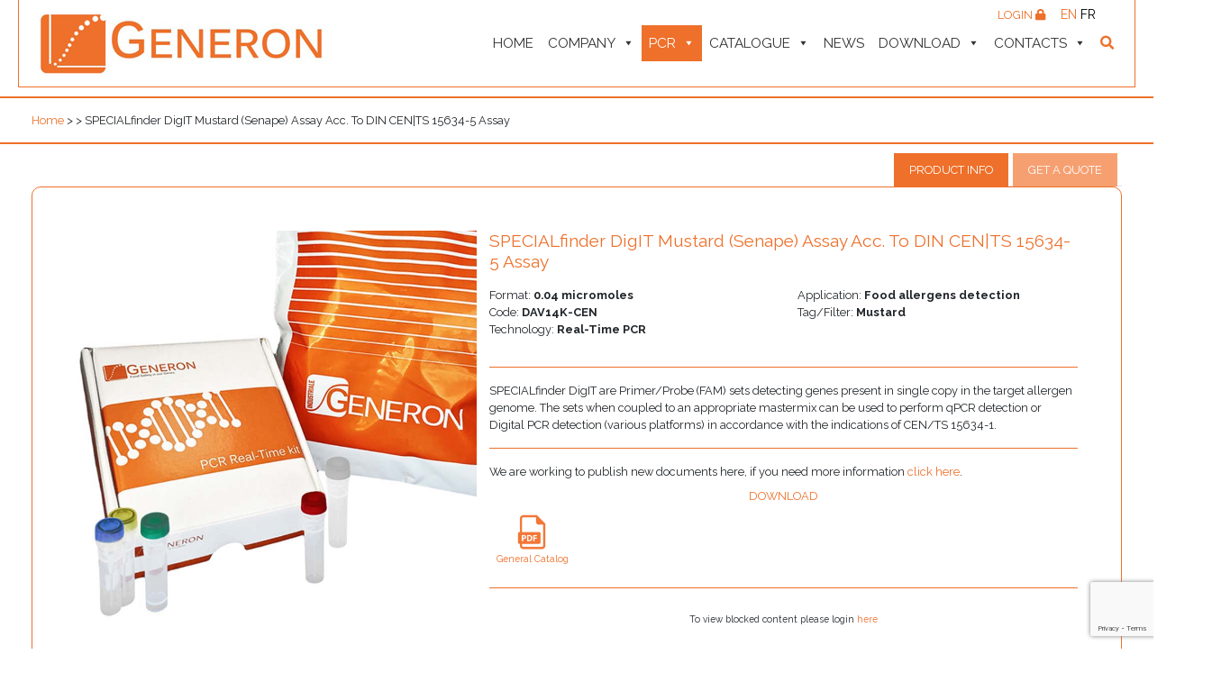

--- FILE ---
content_type: text/html; charset=UTF-8
request_url: https://www.generon-food-safety.com/product/specialfinder-digit-mustard-senape-assay-acc-to-din-cents-15634-5-assay/
body_size: 21730
content:
<!DOCTYPE html>
<html lang="en-US">

<head>
	<meta charset="UTF-8">
	<meta name="viewport" content="width=device-width, initial-scale=1, shrink-to-fit=no">
	<meta name="mobile-web-app-capable" content="yes">
	<meta name="apple-mobile-web-app-capable" content="yes">
	<meta name="apple-mobile-web-app-title" content="Generon - ">
	<link rel="profile" href="http://gmpg.org/xfn/11">
	<link rel="pingback" href="https://www.generon-food-safety.com/xmlrpc.php">
	<meta name='robots' content='index, follow, max-image-preview:large, max-snippet:-1, max-video-preview:-1' />
<link rel="alternate" hreflang="en" href="https://www.generon-food-safety.com/product/specialfinder-digit-mustard-senape-assay-acc-to-din-cents-15634-5-assay/" />
<link rel="alternate" hreflang="fr" href="https://www.generon.fr/produit/specialfinder-digit-mustard-senape-assay-acc-to-din-cents-15634-5-assay/" />

	<!-- This site is optimized with the Yoast SEO plugin v26.6 - https://yoast.com/wordpress/plugins/seo/ -->
	<title>SPECIALfinder DigIT Mustard (Senape) Assay Acc. To DIN CEN|TS 15634-5 Assay - Generon</title>
	<link rel="canonical" href="https://www.generon-food-safety.com/product/specialfinder-digit-mustard-senape-assay-acc-to-din-cents-15634-5-assay/" />
	<meta property="og:locale" content="en_US" />
	<meta property="og:type" content="article" />
	<meta property="og:title" content="SPECIALfinder DigIT Mustard (Senape) Assay Acc. To DIN CEN|TS 15634-5 Assay - Generon" />
	<meta property="og:description" content="SPECIALfinder DigIT are Primer/Probe (FAM) sets detecting genes present in..." />
	<meta property="og:url" content="https://www.generon-food-safety.com/product/specialfinder-digit-mustard-senape-assay-acc-to-din-cents-15634-5-assay/" />
	<meta property="og:site_name" content="Generon" />
	<meta property="article:modified_time" content="2023-04-11T04:10:19+00:00" />
	<meta name="twitter:card" content="summary_large_image" />
	<script type="application/ld+json" class="yoast-schema-graph">{"@context":"https://schema.org","@graph":[{"@type":"WebPage","@id":"https://www.generon-food-safety.com/product/specialfinder-digit-mustard-senape-assay-acc-to-din-cents-15634-5-assay/","url":"https://www.generon-food-safety.com/product/specialfinder-digit-mustard-senape-assay-acc-to-din-cents-15634-5-assay/","name":"SPECIALfinder DigIT Mustard (Senape) Assay Acc. To DIN CEN|TS 15634-5 Assay - Generon","isPartOf":{"@id":"https://www.generon.it/#website"},"datePublished":"2023-03-08T00:00:22+00:00","dateModified":"2023-04-11T04:10:19+00:00","breadcrumb":{"@id":"https://www.generon-food-safety.com/product/specialfinder-digit-mustard-senape-assay-acc-to-din-cents-15634-5-assay/#breadcrumb"},"inLanguage":"en-US","potentialAction":[{"@type":"ReadAction","target":["https://www.generon-food-safety.com/product/specialfinder-digit-mustard-senape-assay-acc-to-din-cents-15634-5-assay/"]}]},{"@type":"BreadcrumbList","@id":"https://www.generon-food-safety.com/product/specialfinder-digit-mustard-senape-assay-acc-to-din-cents-15634-5-assay/#breadcrumb","itemListElement":[{"@type":"ListItem","position":1,"name":"Home","item":"https://www.generon-food-safety.com/"},{"@type":"ListItem","position":2,"name":"Prodotti","item":"https://www.generon.it/?page_id=1027"},{"@type":"ListItem","position":3,"name":"SPECIALfinder DigIT Mustard (Senape) Assay Acc. To DIN CEN|TS 15634-5 Assay"}]},{"@type":"WebSite","@id":"https://www.generon.it/#website","url":"https://www.generon.it/","name":"Generon","description":"","publisher":{"@id":"https://www.generon.it/#organization"},"potentialAction":[{"@type":"SearchAction","target":{"@type":"EntryPoint","urlTemplate":"https://www.generon.it/?s={search_term_string}"},"query-input":{"@type":"PropertyValueSpecification","valueRequired":true,"valueName":"search_term_string"}}],"inLanguage":"en-US"},{"@type":"Organization","@id":"https://www.generon.it/#organization","name":"Generon","url":"https://www.generon.it/","logo":{"@type":"ImageObject","inLanguage":"en-US","@id":"https://www.generon.it/#/schema/logo/image/","url":"https://www.generon-food-safety.com/wp-content/uploads/2018/09/generon-logo.jpg","contentUrl":"https://www.generon-food-safety.com/wp-content/uploads/2018/09/generon-logo.jpg","width":330,"height":86,"caption":"Generon"},"image":{"@id":"https://www.generon.it/#/schema/logo/image/"}}]}</script>
	<!-- / Yoast SEO plugin. -->


<link rel='dns-prefetch' href='//www.generon.it' />
<link rel='dns-prefetch' href='//static.addtoany.com' />
<link rel='dns-prefetch' href='//www.google.com' />
<link rel='dns-prefetch' href='//cdnjs.cloudflare.com' />
<link rel='dns-prefetch' href='//fonts.googleapis.com' />
<link rel='dns-prefetch' href='//use.fontawesome.com' />
<link rel="alternate" type="application/rss+xml" title="Generon &raquo; Feed" href="https://www.generon-food-safety.com/feed/" />
<link rel="alternate" title="oEmbed (JSON)" type="application/json+oembed" href="https://www.generon-food-safety.com/wp-json/oembed/1.0/embed?url=https%3A%2F%2Fwww.generon-food-safety.com%2Fproduct%2Fspecialfinder-digit-mustard-senape-assay-acc-to-din-cents-15634-5-assay%2F" />
<link rel="alternate" title="oEmbed (XML)" type="text/xml+oembed" href="https://www.generon-food-safety.com/wp-json/oembed/1.0/embed?url=https%3A%2F%2Fwww.generon-food-safety.com%2Fproduct%2Fspecialfinder-digit-mustard-senape-assay-acc-to-din-cents-15634-5-assay%2F&#038;format=xml" />
<style id='wp-img-auto-sizes-contain-inline-css'>
img:is([sizes=auto i],[sizes^="auto," i]){contain-intrinsic-size:3000px 1500px}
/*# sourceURL=wp-img-auto-sizes-contain-inline-css */
</style>
<link rel='stylesheet' id='xoo-aff-style-css' href='https://www.generon-food-safety.com/wp-content/plugins/easy-login-woocommerce/xoo-form-fields-fw/assets/css/xoo-aff-style.css?ver=2.1.0' media='all' />
<style id='xoo-aff-style-inline-css'>

.xoo-aff-input-group .xoo-aff-input-icon{
	background-color:  #eee;
	color:  #555;
	max-width: 40px;
	min-width: 40px;
	border-color:  #ccc;
	border-width: 1px;
	font-size: 14px;
}
.xoo-aff-group{
	margin-bottom: 30px;
}

.xoo-aff-group input[type="text"], .xoo-aff-group input[type="password"], .xoo-aff-group input[type="email"], .xoo-aff-group input[type="number"], .xoo-aff-group select, .xoo-aff-group select + .select2, .xoo-aff-group input[type="tel"], .xoo-aff-group input[type="file"]{
	background-color: #fff;
	color: #777;
	border-width: 1px;
	border-color: #cccccc;
	height: 50px;
}


.xoo-aff-group input[type="file"]{
	line-height: calc(50px - 13px);
}



.xoo-aff-group input[type="text"]::placeholder, .xoo-aff-group input[type="password"]::placeholder, .xoo-aff-group input[type="email"]::placeholder, .xoo-aff-group input[type="number"]::placeholder, .xoo-aff-group select::placeholder, .xoo-aff-group input[type="tel"]::placeholder, .xoo-aff-group .select2-selection__rendered, .xoo-aff-group .select2-container--default .select2-selection--single .select2-selection__rendered, .xoo-aff-group input[type="file"]::placeholder, .xoo-aff-group input::file-selector-button{
	color: #777;
}

.xoo-aff-group input[type="text"]:focus, .xoo-aff-group input[type="password"]:focus, .xoo-aff-group input[type="email"]:focus, .xoo-aff-group input[type="number"]:focus, .xoo-aff-group select:focus, .xoo-aff-group select + .select2:focus, .xoo-aff-group input[type="tel"]:focus, .xoo-aff-group input[type="file"]:focus{
	background-color: #ededed;
	color: #000;
}

[placeholder]:focus::-webkit-input-placeholder{
	color: #000!important;
}


.xoo-aff-input-icon + input[type="text"], .xoo-aff-input-icon + input[type="password"], .xoo-aff-input-icon + input[type="email"], .xoo-aff-input-icon + input[type="number"], .xoo-aff-input-icon + select, .xoo-aff-input-icon + select + .select2,  .xoo-aff-input-icon + input[type="tel"], .xoo-aff-input-icon + input[type="file"]{
	border-bottom-left-radius: 0;
	border-top-left-radius: 0;
}


/*# sourceURL=xoo-aff-style-inline-css */
</style>
<link rel='stylesheet' id='xoo-aff-font-awesome5-css' href='https://www.generon-food-safety.com/wp-content/plugins/easy-login-woocommerce/xoo-form-fields-fw/lib/fontawesome5/css/all.min.css?ver=6.9' media='all' />
<style id='wp-emoji-styles-inline-css'>

	img.wp-smiley, img.emoji {
		display: inline !important;
		border: none !important;
		box-shadow: none !important;
		height: 1em !important;
		width: 1em !important;
		margin: 0 0.07em !important;
		vertical-align: -0.1em !important;
		background: none !important;
		padding: 0 !important;
	}
/*# sourceURL=wp-emoji-styles-inline-css */
</style>
<link rel='stylesheet' id='wp-block-library-css' href='https://www.generon-food-safety.com/wp-includes/css/dist/block-library/style.min.css?ver=6.9' media='all' />
<link rel='stylesheet' id='wc-blocks-style-css' href='https://www.generon-food-safety.com/wp-content/plugins/woocommerce/assets/client/blocks/wc-blocks.css?ver=wc-10.4.3' media='all' />
<style id='global-styles-inline-css'>
:root{--wp--preset--aspect-ratio--square: 1;--wp--preset--aspect-ratio--4-3: 4/3;--wp--preset--aspect-ratio--3-4: 3/4;--wp--preset--aspect-ratio--3-2: 3/2;--wp--preset--aspect-ratio--2-3: 2/3;--wp--preset--aspect-ratio--16-9: 16/9;--wp--preset--aspect-ratio--9-16: 9/16;--wp--preset--color--black: #000000;--wp--preset--color--cyan-bluish-gray: #abb8c3;--wp--preset--color--white: #fff;--wp--preset--color--pale-pink: #f78da7;--wp--preset--color--vivid-red: #cf2e2e;--wp--preset--color--luminous-vivid-orange: #ff6900;--wp--preset--color--luminous-vivid-amber: #fcb900;--wp--preset--color--light-green-cyan: #7bdcb5;--wp--preset--color--vivid-green-cyan: #00d084;--wp--preset--color--pale-cyan-blue: #8ed1fc;--wp--preset--color--vivid-cyan-blue: #0693e3;--wp--preset--color--vivid-purple: #9b51e0;--wp--preset--color--blue: #007bff;--wp--preset--color--indigo: #6610f2;--wp--preset--color--purple: #5533ff;--wp--preset--color--pink: #e83e8c;--wp--preset--color--red: #dc3545;--wp--preset--color--orange: #fd7e14;--wp--preset--color--yellow: #ffc107;--wp--preset--color--green: #28a745;--wp--preset--color--teal: #20c997;--wp--preset--color--cyan: #17a2b8;--wp--preset--color--gray: #6c757d;--wp--preset--color--gray-dark: #343a40;--wp--preset--gradient--vivid-cyan-blue-to-vivid-purple: linear-gradient(135deg,rgb(6,147,227) 0%,rgb(155,81,224) 100%);--wp--preset--gradient--light-green-cyan-to-vivid-green-cyan: linear-gradient(135deg,rgb(122,220,180) 0%,rgb(0,208,130) 100%);--wp--preset--gradient--luminous-vivid-amber-to-luminous-vivid-orange: linear-gradient(135deg,rgb(252,185,0) 0%,rgb(255,105,0) 100%);--wp--preset--gradient--luminous-vivid-orange-to-vivid-red: linear-gradient(135deg,rgb(255,105,0) 0%,rgb(207,46,46) 100%);--wp--preset--gradient--very-light-gray-to-cyan-bluish-gray: linear-gradient(135deg,rgb(238,238,238) 0%,rgb(169,184,195) 100%);--wp--preset--gradient--cool-to-warm-spectrum: linear-gradient(135deg,rgb(74,234,220) 0%,rgb(151,120,209) 20%,rgb(207,42,186) 40%,rgb(238,44,130) 60%,rgb(251,105,98) 80%,rgb(254,248,76) 100%);--wp--preset--gradient--blush-light-purple: linear-gradient(135deg,rgb(255,206,236) 0%,rgb(152,150,240) 100%);--wp--preset--gradient--blush-bordeaux: linear-gradient(135deg,rgb(254,205,165) 0%,rgb(254,45,45) 50%,rgb(107,0,62) 100%);--wp--preset--gradient--luminous-dusk: linear-gradient(135deg,rgb(255,203,112) 0%,rgb(199,81,192) 50%,rgb(65,88,208) 100%);--wp--preset--gradient--pale-ocean: linear-gradient(135deg,rgb(255,245,203) 0%,rgb(182,227,212) 50%,rgb(51,167,181) 100%);--wp--preset--gradient--electric-grass: linear-gradient(135deg,rgb(202,248,128) 0%,rgb(113,206,126) 100%);--wp--preset--gradient--midnight: linear-gradient(135deg,rgb(2,3,129) 0%,rgb(40,116,252) 100%);--wp--preset--font-size--small: 13px;--wp--preset--font-size--medium: 20px;--wp--preset--font-size--large: 36px;--wp--preset--font-size--x-large: 42px;--wp--preset--spacing--20: 0.44rem;--wp--preset--spacing--30: 0.67rem;--wp--preset--spacing--40: 1rem;--wp--preset--spacing--50: 1.5rem;--wp--preset--spacing--60: 2.25rem;--wp--preset--spacing--70: 3.38rem;--wp--preset--spacing--80: 5.06rem;--wp--preset--shadow--natural: 6px 6px 9px rgba(0, 0, 0, 0.2);--wp--preset--shadow--deep: 12px 12px 50px rgba(0, 0, 0, 0.4);--wp--preset--shadow--sharp: 6px 6px 0px rgba(0, 0, 0, 0.2);--wp--preset--shadow--outlined: 6px 6px 0px -3px rgb(255, 255, 255), 6px 6px rgb(0, 0, 0);--wp--preset--shadow--crisp: 6px 6px 0px rgb(0, 0, 0);}:where(.is-layout-flex){gap: 0.5em;}:where(.is-layout-grid){gap: 0.5em;}body .is-layout-flex{display: flex;}.is-layout-flex{flex-wrap: wrap;align-items: center;}.is-layout-flex > :is(*, div){margin: 0;}body .is-layout-grid{display: grid;}.is-layout-grid > :is(*, div){margin: 0;}:where(.wp-block-columns.is-layout-flex){gap: 2em;}:where(.wp-block-columns.is-layout-grid){gap: 2em;}:where(.wp-block-post-template.is-layout-flex){gap: 1.25em;}:where(.wp-block-post-template.is-layout-grid){gap: 1.25em;}.has-black-color{color: var(--wp--preset--color--black) !important;}.has-cyan-bluish-gray-color{color: var(--wp--preset--color--cyan-bluish-gray) !important;}.has-white-color{color: var(--wp--preset--color--white) !important;}.has-pale-pink-color{color: var(--wp--preset--color--pale-pink) !important;}.has-vivid-red-color{color: var(--wp--preset--color--vivid-red) !important;}.has-luminous-vivid-orange-color{color: var(--wp--preset--color--luminous-vivid-orange) !important;}.has-luminous-vivid-amber-color{color: var(--wp--preset--color--luminous-vivid-amber) !important;}.has-light-green-cyan-color{color: var(--wp--preset--color--light-green-cyan) !important;}.has-vivid-green-cyan-color{color: var(--wp--preset--color--vivid-green-cyan) !important;}.has-pale-cyan-blue-color{color: var(--wp--preset--color--pale-cyan-blue) !important;}.has-vivid-cyan-blue-color{color: var(--wp--preset--color--vivid-cyan-blue) !important;}.has-vivid-purple-color{color: var(--wp--preset--color--vivid-purple) !important;}.has-black-background-color{background-color: var(--wp--preset--color--black) !important;}.has-cyan-bluish-gray-background-color{background-color: var(--wp--preset--color--cyan-bluish-gray) !important;}.has-white-background-color{background-color: var(--wp--preset--color--white) !important;}.has-pale-pink-background-color{background-color: var(--wp--preset--color--pale-pink) !important;}.has-vivid-red-background-color{background-color: var(--wp--preset--color--vivid-red) !important;}.has-luminous-vivid-orange-background-color{background-color: var(--wp--preset--color--luminous-vivid-orange) !important;}.has-luminous-vivid-amber-background-color{background-color: var(--wp--preset--color--luminous-vivid-amber) !important;}.has-light-green-cyan-background-color{background-color: var(--wp--preset--color--light-green-cyan) !important;}.has-vivid-green-cyan-background-color{background-color: var(--wp--preset--color--vivid-green-cyan) !important;}.has-pale-cyan-blue-background-color{background-color: var(--wp--preset--color--pale-cyan-blue) !important;}.has-vivid-cyan-blue-background-color{background-color: var(--wp--preset--color--vivid-cyan-blue) !important;}.has-vivid-purple-background-color{background-color: var(--wp--preset--color--vivid-purple) !important;}.has-black-border-color{border-color: var(--wp--preset--color--black) !important;}.has-cyan-bluish-gray-border-color{border-color: var(--wp--preset--color--cyan-bluish-gray) !important;}.has-white-border-color{border-color: var(--wp--preset--color--white) !important;}.has-pale-pink-border-color{border-color: var(--wp--preset--color--pale-pink) !important;}.has-vivid-red-border-color{border-color: var(--wp--preset--color--vivid-red) !important;}.has-luminous-vivid-orange-border-color{border-color: var(--wp--preset--color--luminous-vivid-orange) !important;}.has-luminous-vivid-amber-border-color{border-color: var(--wp--preset--color--luminous-vivid-amber) !important;}.has-light-green-cyan-border-color{border-color: var(--wp--preset--color--light-green-cyan) !important;}.has-vivid-green-cyan-border-color{border-color: var(--wp--preset--color--vivid-green-cyan) !important;}.has-pale-cyan-blue-border-color{border-color: var(--wp--preset--color--pale-cyan-blue) !important;}.has-vivid-cyan-blue-border-color{border-color: var(--wp--preset--color--vivid-cyan-blue) !important;}.has-vivid-purple-border-color{border-color: var(--wp--preset--color--vivid-purple) !important;}.has-vivid-cyan-blue-to-vivid-purple-gradient-background{background: var(--wp--preset--gradient--vivid-cyan-blue-to-vivid-purple) !important;}.has-light-green-cyan-to-vivid-green-cyan-gradient-background{background: var(--wp--preset--gradient--light-green-cyan-to-vivid-green-cyan) !important;}.has-luminous-vivid-amber-to-luminous-vivid-orange-gradient-background{background: var(--wp--preset--gradient--luminous-vivid-amber-to-luminous-vivid-orange) !important;}.has-luminous-vivid-orange-to-vivid-red-gradient-background{background: var(--wp--preset--gradient--luminous-vivid-orange-to-vivid-red) !important;}.has-very-light-gray-to-cyan-bluish-gray-gradient-background{background: var(--wp--preset--gradient--very-light-gray-to-cyan-bluish-gray) !important;}.has-cool-to-warm-spectrum-gradient-background{background: var(--wp--preset--gradient--cool-to-warm-spectrum) !important;}.has-blush-light-purple-gradient-background{background: var(--wp--preset--gradient--blush-light-purple) !important;}.has-blush-bordeaux-gradient-background{background: var(--wp--preset--gradient--blush-bordeaux) !important;}.has-luminous-dusk-gradient-background{background: var(--wp--preset--gradient--luminous-dusk) !important;}.has-pale-ocean-gradient-background{background: var(--wp--preset--gradient--pale-ocean) !important;}.has-electric-grass-gradient-background{background: var(--wp--preset--gradient--electric-grass) !important;}.has-midnight-gradient-background{background: var(--wp--preset--gradient--midnight) !important;}.has-small-font-size{font-size: var(--wp--preset--font-size--small) !important;}.has-medium-font-size{font-size: var(--wp--preset--font-size--medium) !important;}.has-large-font-size{font-size: var(--wp--preset--font-size--large) !important;}.has-x-large-font-size{font-size: var(--wp--preset--font-size--x-large) !important;}
/*# sourceURL=global-styles-inline-css */
</style>

<style id='classic-theme-styles-inline-css'>
/*! This file is auto-generated */
.wp-block-button__link{color:#fff;background-color:#32373c;border-radius:9999px;box-shadow:none;text-decoration:none;padding:calc(.667em + 2px) calc(1.333em + 2px);font-size:1.125em}.wp-block-file__button{background:#32373c;color:#fff;text-decoration:none}
/*# sourceURL=/wp-includes/css/classic-themes.min.css */
</style>
<link rel='stylesheet' id='pb-accordion-blocks-style-css' href='https://www.generon-food-safety.com/wp-content/plugins/accordion-blocks/build/index.css?ver=1.5.0' media='all' />
<link rel='stylesheet' id='contact-form-7-css' href='https://www.generon-food-safety.com/wp-content/plugins/contact-form-7/includes/css/styles.css?ver=6.1.4' media='all' />
<link rel='stylesheet' id='generon-download-react-css' href='https://www.generon-food-safety.com/wp-content/plugins/generon-download-react/public/css/generon-download-react-public.css?ver=1.0.0' media='all' />
<link rel='stylesheet' id='generon-products-react-css' href='https://www.generon-food-safety.com/wp-content/plugins/generon-products-react/public/css/generon-products-react-public.css?ver=1.0.0' media='all' />
<link rel='stylesheet' id='photoswipe-css' href='https://www.generon-food-safety.com/wp-content/plugins/woocommerce/assets/css/photoswipe/photoswipe.min.css?ver=10.4.3' media='all' />
<link rel='stylesheet' id='photoswipe-default-skin-css' href='https://www.generon-food-safety.com/wp-content/plugins/woocommerce/assets/css/photoswipe/default-skin/default-skin.min.css?ver=10.4.3' media='all' />
<link rel='stylesheet' id='woocommerce-layout-css' href='https://www.generon-food-safety.com/wp-content/plugins/woocommerce/assets/css/woocommerce-layout.css?ver=10.4.3' media='all' />
<link rel='stylesheet' id='woocommerce-smallscreen-css' href='https://www.generon-food-safety.com/wp-content/plugins/woocommerce/assets/css/woocommerce-smallscreen.css?ver=10.4.3' media='only screen and (max-width: 768px)' />
<link rel='stylesheet' id='woocommerce-general-css' href='https://www.generon-food-safety.com/wp-content/plugins/woocommerce/assets/css/woocommerce.css?ver=10.4.3' media='all' />
<style id='woocommerce-inline-inline-css'>
.woocommerce form .form-row .required { visibility: visible; }
/*# sourceURL=woocommerce-inline-inline-css */
</style>
<link rel='stylesheet' id='wordpress-gdpr-css' href='https://www.generon-food-safety.com/wp-content/plugins/wordpress-gdpr/public/css/wordpress-gdpr-public.css?ver=1.9.30' media='all' />
<link rel='stylesheet' id='font-awesome-css' href='https://cdnjs.cloudflare.com/ajax/libs/font-awesome/4.7.0/css/font-awesome.min.css?ver=4.7.0' media='all' />
<link rel='stylesheet' id='bigger-picture-css' href='https://www.generon-food-safety.com/wp-content/plugins/youtube-channel/assets/lib/bigger-picture/css/bigger-picture.min.css?ver=3.25.2' media='all' />
<link rel='stylesheet' id='youtube-channel-css' href='https://www.generon-food-safety.com/wp-content/plugins/youtube-channel/assets/css/youtube-channel.min.css?ver=3.25.2' media='all' />
<link rel='stylesheet' id='wpml-legacy-horizontal-list-0-css' href='https://www.generon-food-safety.com/wp-content/plugins/sitepress-multilingual-cms/templates/language-switchers/legacy-list-horizontal/style.min.css?ver=1' media='all' />
<link rel='stylesheet' id='xoo-el-style-css' href='https://www.generon-food-safety.com/wp-content/plugins/easy-login-woocommerce/assets/css/xoo-el-style.css?ver=3.0.4' media='all' />
<style id='xoo-el-style-inline-css'>

	.xoo-el-form-container button.btn.button.xoo-el-action-btn{
		background-color: #ee702a;
		color: #ffffff;
		font-weight: 600;
		font-size: 15px;
		height: 40px;
	}

.xoo-el-container:not(.xoo-el-style-slider) .xoo-el-inmodal{
	max-width: 600px;
	max-height: 600px;
}

.xoo-el-style-slider .xoo-el-modal{
	transform: translateX(600px);
	max-width: 600px;
}


.xoo-el-main, .xoo-el-main a , .xoo-el-main label{
	color: #000000;
}
.xoo-el-srcont{
	background-color: #ffffff;
}
.xoo-el-form-container ul.xoo-el-tabs li.xoo-el-active {
	background-color: #ee702a;
	color: #ffffff;
}
.xoo-el-form-container ul.xoo-el-tabs li{
	background-color: #eeeeee;
	color: #000000;
	font-size: 16px;
	padding: 12px 20px;
}
.xoo-el-main{
	padding: 40px 30px;
}

.xoo-el-form-container button.xoo-el-action-btn:not(.button){
    font-weight: 600;
    font-size: 15px;
}



	.xoo-el-modal:before {
		vertical-align: middle;
	}

	.xoo-el-style-slider .xoo-el-srcont {
		justify-content: center;
	}

	.xoo-el-style-slider .xoo-el-main{
		padding-top: 10px;
		padding-bottom: 10px; 
	}




	span.xoo-el-close {
	    display: none;
	}

	.xoo-el-inmodal {
	    pointer-events: all;
	}

.xoo-el-popup-active .xoo-el-opac{
    opacity: 0.7;
    background-color: #000000;
}





/*# sourceURL=xoo-el-style-inline-css */
</style>
<link rel='stylesheet' id='xoo-el-fonts-css' href='https://www.generon-food-safety.com/wp-content/plugins/easy-login-woocommerce/assets/css/xoo-el-fonts.css?ver=3.0.4' media='all' />
<link rel='stylesheet' id='megamenu-css' href='https://www.generon-food-safety.com/wp-content/uploads/maxmegamenu/style_en.css?ver=f8b6f8' media='all' />
<link rel='stylesheet' id='dashicons-css' href='https://www.generon-food-safety.com/wp-includes/css/dashicons.min.css?ver=6.9' media='all' />
<link rel='stylesheet' id='child-understrap-styles-css' href='https://www.generon-food-safety.com/wp-content/themes/generon-understrap-child/css/child-theme.min.css?ver=0.5.3' media='all' />
<link rel='stylesheet' id='raleway-font-css' href='https://fonts.googleapis.com/css?family=Raleway%3A300%2C400%2C500%2C600%2C700&#038;ver=0.5.3' media='all' />
<link rel='stylesheet' id='owl-carousel-styles-css' href='https://www.generon-food-safety.com/wp-content/themes/generon-understrap-child/css/owl.carousel.min.css?ver=0.5.3' media='all' />
<link rel='stylesheet' id='owl-carousel-theme-css' href='https://www.generon-food-safety.com/wp-content/themes/generon-understrap-child/css/owl.theme.default.min.css?ver=0.5.3' media='all' />
<link rel='stylesheet' id='font-awesome5-css' href='https://use.fontawesome.com/releases/v5.5.0/css/all.css?ver=0.5.3' media='all' />
<link rel='stylesheet' id='animate-css-css' href='https://www.generon-food-safety.com/wp-content/themes/generon-understrap-child/vendors/animate-css/animate.css?ver=0.5.3' media='all' />
<link rel='stylesheet' id='fix-css' href='https://www.generon-food-safety.com/wp-content/themes/generon-understrap-child/css/fix.css?ver=0.5.3' media='all' />
<link rel='stylesheet' id='addtoany-css' href='https://www.generon-food-safety.com/wp-content/plugins/add-to-any/addtoany.min.css?ver=1.16' media='all' />
<script src="https://www.generon-food-safety.com/wp-includes/js/jquery/jquery.min.js?ver=3.7.1" id="jquery-core-js"></script>
<script src="https://www.generon-food-safety.com/wp-includes/js/jquery/jquery-migrate.min.js?ver=3.4.1" id="jquery-migrate-js"></script>
<script id="xoo-aff-js-js-extra">
var xoo_aff_localize = {"adminurl":"https://www.generon-food-safety.com/wp-admin/admin-ajax.php","password_strength":{"min_password_strength":3,"i18n_password_error":"Please enter a stronger password.","i18n_password_hint":"Hint: The password should be at least twelve characters long. To make it stronger, use upper and lower case letters, numbers, and symbols like ! &quot; ? $ % ^ &amp; )."}};
//# sourceURL=xoo-aff-js-js-extra
</script>
<script src="https://www.generon-food-safety.com/wp-content/plugins/easy-login-woocommerce/xoo-form-fields-fw/assets/js/xoo-aff-js.js?ver=2.1.0" id="xoo-aff-js-js" defer data-wp-strategy="defer"></script>
<script id="addtoany-core-js-before">
window.a2a_config=window.a2a_config||{};a2a_config.callbacks=[];a2a_config.overlays=[];a2a_config.templates={};

//# sourceURL=addtoany-core-js-before
</script>
<script defer src="https://static.addtoany.com/menu/page.js" id="addtoany-core-js"></script>
<script defer src="https://www.generon-food-safety.com/wp-content/plugins/add-to-any/addtoany.min.js?ver=1.1" id="addtoany-jquery-js"></script>
<script src="https://www.generon-food-safety.com/wp-content/plugins/generon-download-react/public/js/generon-download-react-public.js?ver=1.0.0" id="generon-download-react-js"></script>
<script src="https://www.generon-food-safety.com/wp-content/plugins/woocommerce/assets/js/zoom/jquery.zoom.min.js?ver=1.7.21-wc.10.4.3" id="wc-zoom-js" defer data-wp-strategy="defer"></script>
<script src="https://www.generon-food-safety.com/wp-content/plugins/woocommerce/assets/js/flexslider/jquery.flexslider.min.js?ver=2.7.2-wc.10.4.3" id="wc-flexslider-js" defer data-wp-strategy="defer"></script>
<script src="https://www.generon-food-safety.com/wp-content/plugins/woocommerce/assets/js/photoswipe/photoswipe.min.js?ver=4.1.1-wc.10.4.3" id="wc-photoswipe-js" defer data-wp-strategy="defer"></script>
<script src="https://www.generon-food-safety.com/wp-content/plugins/woocommerce/assets/js/photoswipe/photoswipe-ui-default.min.js?ver=4.1.1-wc.10.4.3" id="wc-photoswipe-ui-default-js" defer data-wp-strategy="defer"></script>
<script id="wc-single-product-js-extra">
var wc_single_product_params = {"i18n_required_rating_text":"Please select a rating","i18n_rating_options":["1 of 5 stars","2 of 5 stars","3 of 5 stars","4 of 5 stars","5 of 5 stars"],"i18n_product_gallery_trigger_text":"View full-screen image gallery","review_rating_required":"yes","flexslider":{"rtl":false,"animation":"slide","smoothHeight":true,"directionNav":false,"controlNav":"thumbnails","slideshow":false,"animationSpeed":500,"animationLoop":false,"allowOneSlide":false},"zoom_enabled":"1","zoom_options":[],"photoswipe_enabled":"1","photoswipe_options":{"shareEl":false,"closeOnScroll":false,"history":false,"hideAnimationDuration":0,"showAnimationDuration":0},"flexslider_enabled":"1"};
//# sourceURL=wc-single-product-js-extra
</script>
<script src="https://www.generon-food-safety.com/wp-content/plugins/woocommerce/assets/js/frontend/single-product.min.js?ver=10.4.3" id="wc-single-product-js" defer data-wp-strategy="defer"></script>
<script src="https://www.generon-food-safety.com/wp-content/plugins/woocommerce/assets/js/jquery-blockui/jquery.blockUI.min.js?ver=2.7.0-wc.10.4.3" id="wc-jquery-blockui-js" defer data-wp-strategy="defer"></script>
<script src="https://www.generon-food-safety.com/wp-content/plugins/woocommerce/assets/js/js-cookie/js.cookie.min.js?ver=2.1.4-wc.10.4.3" id="wc-js-cookie-js" defer data-wp-strategy="defer"></script>
<script id="woocommerce-js-extra">
var woocommerce_params = {"ajax_url":"/wp-admin/admin-ajax.php","wc_ajax_url":"/?wc-ajax=%%endpoint%%","i18n_password_show":"Show password","i18n_password_hide":"Hide password"};
//# sourceURL=woocommerce-js-extra
</script>
<script src="https://www.generon-food-safety.com/wp-content/plugins/woocommerce/assets/js/frontend/woocommerce.min.js?ver=10.4.3" id="woocommerce-js" defer data-wp-strategy="defer"></script>
<script src="https://www.generon-food-safety.com/wp-content/themes/generon-understrap-child/js/popper.min.js?ver=6.9" id="popper-scripts-js"></script>
<script id="wpml-xdomain-data-js-extra">
var wpml_xdomain_data = {"css_selector":"wpml-ls-item","ajax_url":"https://www.generon-food-safety.com/wp-admin/admin-ajax.php","current_lang":"en","_nonce":"6edea2d044"};
//# sourceURL=wpml-xdomain-data-js-extra
</script>
<script src="https://www.generon-food-safety.com/wp-content/plugins/sitepress-multilingual-cms/res/js/xdomain-data.js?ver=486900" id="wpml-xdomain-data-js" defer data-wp-strategy="defer"></script>
<link rel="https://api.w.org/" href="https://www.generon-food-safety.com/wp-json/" /><link rel="alternate" title="JSON" type="application/json" href="https://www.generon-food-safety.com/wp-json/wp/v2/product/29628" /><link rel="EditURI" type="application/rsd+xml" title="RSD" href="https://www.generon-food-safety.com/xmlrpc.php?rsd" />
<meta name="generator" content="WordPress 6.9" />
<meta name="generator" content="WooCommerce 10.4.3" />
<link rel='shortlink' href='https://www.generon-food-safety.com/?p=29628' />
<meta name="generator" content="Redux 4.5.9" /><meta name="generator" content="WPML ver:4.8.6 stt:1,4,27;" />
<script>console.log('/var/www/vhosts/generon.it/httpdocs/wp-content/themes/generon-understrap-child/woocommerce/single-product.php')</script><meta name="mobile-web-app-capable" content="yes">
<meta name="apple-mobile-web-app-capable" content="yes">
<meta name="apple-mobile-web-app-title" content="Generon - ">
	<noscript><style>.woocommerce-product-gallery{ opacity: 1 !important; }</style></noscript>
	<link rel="icon" href="https://www.generon-food-safety.com/wp-content/uploads/2018/12/cropped-default-thumbnail-32x32.jpg" sizes="32x32" />
<link rel="icon" href="https://www.generon-food-safety.com/wp-content/uploads/2018/12/cropped-default-thumbnail-192x192.jpg" sizes="192x192" />
<link rel="apple-touch-icon" href="https://www.generon-food-safety.com/wp-content/uploads/2018/12/cropped-default-thumbnail-180x180.jpg" />
<meta name="msapplication-TileImage" content="https://www.generon-food-safety.com/wp-content/uploads/2018/12/cropped-default-thumbnail-270x270.jpg" />
		<style id="wp-custom-css">
			.woocommerce-form__label-for-checkbox { margin-left:10px;}

span.wpcf7-list-item.first {
    margin: 0;
}

.xoo-el-footer-note { display:none;}

.hide { display:none!important; }

/*.xoo-el-lostpw-tgr{ display:none;}*/		</style>
		<style type="text/css">/** Mega Menu CSS: fs **/</style>
</head>




<body class="wp-singular product-template-default single single-product postid-29628 wp-custom-logo wp-embed-responsive wp-theme-understrap wp-child-theme-generon-understrap-child color-orange-product theme-understrap woocommerce woocommerce-page woocommerce-no-js mega-menu-primary group-blog understrap-no-sidebar">


	<div class="hfeed site" id="page">

		<!-- ******************* The Navbar Area ******************* -->
		<div id="wrapper-navbar" itemscope itemtype="http://schema.org/WebSite">

			<a class="skip-link sr-only sr-only-focusable" href="#content">Skip to content</a>

			<nav class="navbar navbar-expand-md navbar-light bg-primary">

									<div class="container generon-menu-container">
					
					<!-- Your site title as branding in the menu -->
					<a href="https://www.generon-food-safety.com/" class="navbar-brand custom-logo-link" rel="home"><img width="330" height="86" src="https://www.generon-food-safety.com/wp-content/uploads/2018/09/generon-logo.jpg" class="img-fluid" alt="Generon" decoding="async" srcset="https://www.generon-food-safety.com/wp-content/uploads/2018/09/generon-logo.jpg 330w, https://www.generon-food-safety.com/wp-content/uploads/2018/09/generon-logo-300x78.jpg 300w" sizes="(max-width: 330px) 100vw, 330px" /></a>					<!-- end custom logo -->

					<!-- <button class="navbar-toggler" type="button" data-toggle="collapse" data-target="#navbarNavDropdown" aria-controls="navbarNavDropdown" aria-expanded="false" aria-label="Toggle navigation">
					<span class="navbar-toggler-icon"></span>
				</button> -->

					<!-- The WordPress Menu goes here -->
					<div id="mega-menu-wrap-primary" class="mega-menu-wrap"><div class="mega-menu-toggle"><div class="mega-toggle-blocks-left"></div><div class="mega-toggle-blocks-center"></div><div class="mega-toggle-blocks-right"><div class='mega-toggle-block mega-menu-toggle-block mega-toggle-block-1' id='mega-toggle-block-1' tabindex='0'><span class='mega-toggle-label' role='button' aria-expanded='false'><span class='mega-toggle-label-closed'></span><span class='mega-toggle-label-open'></span></span></div></div></div><ul id="mega-menu-primary" class="mega-menu max-mega-menu mega-menu-horizontal mega-no-js" data-event="hover_intent" data-effect="fade_up" data-effect-speed="200" data-effect-mobile="disabled" data-effect-speed-mobile="0" data-mobile-force-width="body" data-second-click="go" data-document-click="collapse" data-vertical-behaviour="standard" data-breakpoint="1200" data-unbind="true" data-mobile-state="collapse_all" data-mobile-direction="vertical" data-hover-intent-timeout="300" data-hover-intent-interval="100"><li class="mega-menu-item mega-menu-item-type-post_type mega-menu-item-object-page mega-menu-item-home mega-align-bottom-left mega-menu-flyout mega-menu-item-4453" id="mega-menu-item-4453"><a title="Food safety rapid test kit &#8211; Generon" class="mega-menu-link" href="https://www.generon-food-safety.com/" tabindex="0">Home</a></li><li class="mega-menu-item mega-menu-item-type-custom mega-menu-item-object-custom mega-menu-item-has-children mega-align-bottom-left mega-menu-flyout mega-menu-item-19645" id="mega-menu-item-19645"><a class="mega-menu-link" href="#" aria-expanded="false" tabindex="0">Company<span class="mega-indicator" aria-hidden="true"></span></a>
<ul class="mega-sub-menu">
<li class="mega-menu-item mega-menu-item-type-post_type mega-menu-item-object-page mega-menu-item-4454" id="mega-menu-item-4454"><a title="Pcr food testing, Real time pcr diagnostic kits" class="mega-menu-link" href="https://www.generon-food-safety.com/about-us/">About us</a></li><li class="mega-menu-item mega-menu-item-type-custom mega-menu-item-object-custom mega-menu-item-10813" id="mega-menu-item-10813"><a class="mega-menu-link" href="https://www.generon.it/investors-report-2019/">Investors</a></li><li class="mega-menu-item mega-menu-item-type-post_type_archive mega-menu-item-object-partner mega-menu-item-4488" id="mega-menu-item-4488"><a class="mega-menu-link" href="https://www.generon-food-safety.com/partner/">Partners</a></li></ul>
</li><li class="mega-il-nostro-catalogo-pcr-button mega-menu-item mega-menu-item-type-taxonomy mega-menu-item-object-tecnologie mega-current-product-ancestor mega-current-menu-parent mega-current-product-parent mega-menu-megamenu mega-menu-item-has-children mega-align-bottom-left mega-menu-megamenu mega-menu-item-19648 il-nostro-catalogo-pcr-button" id="mega-menu-item-19648"><a class="mega-menu-link" href="https://www.generon-food-safety.com/technology/real-time-pcr/" aria-expanded="false" tabindex="0">PCR<span class="mega-indicator" aria-hidden="true"></span></a>
<ul class="mega-sub-menu">
<li class="mega-menu-item mega-menu-item-type-widget widget_text mega-menu-column-standard mega-menu-columns-1-of-1 mega-menu-item-text-6" style="--columns:1; --span:1" id="mega-menu-item-text-6">			<div class="textwidget">

<style>
.mega-il-nostro-catalogo-pcr-button .mega-sub-menu {
  max-width:400px!important;
}


</style>


<div class="clearfix"></div>

<div id="mega-menu-container-pcr">

  <div class="mega-menu">

    

    <div class="mega-menu-sectionsx">
      <div class="containerx" style="">

        <div class="row">
         

          <div class="col-md-12">
            <div class="mega-menu-section-title">Applications</div>
            <ul><li><a href="https://www.generon-food-safety.com/technology/real-time-pcr/veterinary-diagnostics"><img decoding="async" src="https://www.generon-food-safety.com/wp-content/uploads/2020/04/vet.png" width="50" class="p-1 mr-2" />Veterinary diagnostics PCR </a></li><li><a href="https://www.generon-food-safety.com/technology/real-time-pcr/food-water-virology"><img decoding="async" src="https://www.generon-food-safety.com/wp-content/uploads/2020/04/ICON_Virus.png" width="50" class="p-1 mr-2" />Food/Water virology PCR </a></li><li><a href="https://www.generon-food-safety.com/technology/real-time-pcr/food-allergens-detection"><img decoding="async" src="https://www.generon-food-safety.com/wp-content/uploads/2020/02/ICON_Allergeni.png" width="50" class="p-1 mr-2" />Food allergens detection PCR </a></li><li><a href="https://www.generon-food-safety.com/technology/real-time-pcr/food-water-microbiology"><img decoding="async" src="https://www.generon-food-safety.com/wp-content/uploads/2020/04/ICON_Microbi.png" width="50" class="p-1 mr-2" />Food/Water microbiology PCR </a></li><li><a href="https://www.generon-food-safety.com/technology/real-time-pcr/nucleic-acids-extraction"><img decoding="async" src="https://www.generon-food-safety.com/wp-content/uploads/2020/04/ICON_Estrazione.png" width="50" class="p-1 mr-2" />Nucleic Acids Extraction PCR </a></li><li><a href="https://www.generon-food-safety.com/technology/real-time-pcr/gmo-detection"><img decoding="async" src="https://www.generon-food-safety.com/wp-content/uploads/2020/04/ICON_OGM.png" width="50" class="p-1 mr-2" />GMO detection PCR </a></li><li><a href="https://www.generon-food-safety.com/technology/real-time-pcr/food-frauds-detection"><img decoding="async" src="https://www.generon-food-safety.com/wp-content/uploads/2020/04/ICON_Carni.png" width="50" class="p-1 mr-2" />Food frauds detection PCR </a></li></ul>          </div>
     
         
        </div>

      </div>
    </div>



  </div>

</div>
</div>
		</li></ul>
</li><li class="mega-il-nostro-catalogo-button mega-menu-item mega-menu-item-type-post_type mega-menu-item-object-page mega-menu-item-has-children mega-menu-megamenu mega-menu-grid mega-align-bottom-left mega-menu-grid mega-menu-item-19649 il-nostro-catalogo-button" id="mega-menu-item-19649"><a class="mega-menu-link" href="https://www.generon-food-safety.com/general-catalogue/" aria-expanded="false" tabindex="0">Catalogue<span class="mega-indicator" aria-hidden="true"></span></a>
<ul class="mega-sub-menu" role='presentation'>
<li class="mega-menu-row" id="mega-menu-19649-0">
	<ul class="mega-sub-menu" style='--columns:12' role='presentation'>
<li class="mega-menu-column mega-menu-columns-12-of-12" style="--columns:12; --span:12" id="mega-menu-19649-0-0">
		<ul class="mega-sub-menu">
<li class="mega-menu-item mega-menu-item-type-widget widget_text mega-menu-item-text-7" id="mega-menu-item-text-7">			<div class="textwidget">

<style>
  @media (min-width:991px) {

    .mega-il-nostro-catalogo-button .mega-sub-menu {
      width: 1500px !important;
      max-width: 100% !important;
      margin-left: 0 !important;

    }


    . mega-menu-link {}


  }
</style>





<div class="clearfix"></div>

<div id="mega-menu-containerx">

  <div class="mega-menux">

    <div class="container p-0">

      <div class="row il-nostro-catalogo-row no-gutters">
        <div class="col-md-12"></div>
      </div>

    </div>




    <div class="mega-menu-sectionsx">
      <div class="containerx" style="">


        <!-- <div class="row">
    <div class="col-md-12 m-auto py-2" style="max-width:360px;">
        </div>
  
  </div> -->


        <div class="row">
          <div class="col-md-6">
            <div class="mega-menu-section-title">Industry</div>
            <ul><li><a href='https://www.generon-food-safety.com/industry-sector/animal-health/''>Animal Health</a></li><li><a href='https://www.generon-food-safety.com/industry-sector/milling-and-confectionery/''>Milling and confectionery</a></li><li><a href='https://www.generon-food-safety.com/industry-sector/wine-water-and-beverages/''>Wine Water and Beverages</a></li><li><a href='https://www.generon-food-safety.com/industry-sector/meat-and-fish-industry/''>Meat and fish industry</a></li><li><a href='https://www.generon-food-safety.com/industry-sector/dairy-industry/''>Dairy Industry</a></li><li><a href='https://www.generon-food-safety.com/industry-sector/environmental-analysis/''>Environmental Analysis</a></li><li><a href='https://www.generon-food-safety.com/industry-sector/pharma-and-cosmetics/''>Pharma and cosmetics</a></li><li><a href='https://www.generon-food-safety.com/industry-sector/frozen-food/''>Frozen food</a></li><li><a href='https://www.generon-food-safety.com/industry-sector/feed-industry/''>Feed Industry</a></li><li><a href='https://www.generon-food-safety.com/industry-sector/ready-to-eat-food/''>Ready to eat food</a></li><li><a href='https://www.generon-food-safety.com/industry-sector/fresh-and-canned-vegetables/''>Fresh and Canned Vegetables</a></li></ul>          </div>
          <div class="col-md-6">
            <div class="mega-menu-section-title">Applications</div>
            <ul><li><a href='https://www.generon-food-safety.com/applications/veterinary-diagnostics/''>Veterinary diagnostics</a></li><li><a href='https://www.generon-food-safety.com/applications/food-water-virology/''>Food/Water virology</a></li><li><a href='https://www.generon-food-safety.com/applications/food-allergens-detection/''>Food allergens detection</a></li><li><a href='https://www.generon-food-safety.com/applications/food-water-microbiology/''>Food/Water microbiology</a></li><li><a href='https://www.generon-food-safety.com/applications/nucleic-acids-extraction/''>Nucleic Acids Extraction</a></li><li><a href='https://www.generon-food-safety.com/applications/mycotoxins-detection/''>Mycotoxins detection</a></li><li><a href='https://www.generon-food-safety.com/applications/gmo-detection/''>GMO detection</a></li><li><a href='https://www.generon-food-safety.com/applications/chemical-and-pharmaceutical-residues/''>Chemical and pharmaceutical residues</a></li><li><a href='https://www.generon-food-safety.com/applications/food-frauds-detection/''>Food frauds detection</a></li></ul>          </div>
          
          
          <div class="col-md-4x">

            <div class="mega-menu-section-title"></div>
            
            <!-- <div class="mega-menu-section-title"></div> -->

            
            

            <!-- <div class="menu-bg-container" style="position:absolute; bottom:0;">
            <img decoding="async" src="/images/menu-bg.jpg" alt="">
            </div> -->


          </div>
          
        </div>

      </div>
    </div>







  </div>

</div>
</div>
		</li>		</ul>
</li>	</ul>
</li></ul>
</li><li class="mega-menu-item mega-menu-item-type-post_type mega-menu-item-object-page mega-align-bottom-left mega-menu-flyout mega-menu-item-4455" id="mega-menu-item-4455"><a class="mega-menu-link" href="https://www.generon-food-safety.com/news/" tabindex="0">News</a></li><li class="mega-menu-item mega-menu-item-type-custom mega-menu-item-object-custom mega-menu-item-has-children mega-align-bottom-left mega-menu-flyout mega-menu-item-19822" id="mega-menu-item-19822"><a class="mega-menu-link" href="#" aria-expanded="false" tabindex="0">Download<span class="mega-indicator" aria-hidden="true"></span></a>
<ul class="mega-sub-menu">
<li class="mega-menu-item mega-menu-item-type-post_type_archive mega-menu-item-object-download mega-menu-item-4464" id="mega-menu-item-4464"><a class="mega-menu-link" href="https://www.generon-food-safety.com/download/">Softwares</a></li><li class="mega-menu-item mega-menu-item-type-post_type mega-menu-item-object-page mega-menu-item-19807" id="mega-menu-item-19807"><a class="mega-menu-link" href="https://www.generon-food-safety.com/quality-certificates/">Quality Certificates</a></li><li class="mega-menu-item mega-menu-item-type-post_type mega-menu-item-object-page mega-menu-item-4456" id="mega-menu-item-4456"><a class="mega-menu-link" href="https://www.generon-food-safety.com/video/">VIDEO</a></li></ul>
</li><li class="mega-menu-item mega-menu-item-type-custom mega-menu-item-object-custom mega-menu-item-has-children mega-align-bottom-left mega-menu-flyout mega-menu-item-20136" id="mega-menu-item-20136"><a class="mega-menu-link" href="#" aria-expanded="false" tabindex="0">Contacts<span class="mega-indicator" aria-hidden="true"></span></a>
<ul class="mega-sub-menu">
<li class="mega-menu-item mega-menu-item-type-post_type mega-menu-item-object-page mega-menu-item-20135" id="mega-menu-item-20135"><a class="mega-menu-link" href="https://www.generon-food-safety.com/contatti/">Contacts</a></li><li class="mega-menu-item mega-menu-item-type-post_type mega-menu-item-object-page mega-menu-item-20134" id="mega-menu-item-20134"><a class="mega-menu-link" href="https://www.generon-food-safety.com/complaints-form/">Complaints</a></li></ul>
</li><li class="mega-menu-item mega-menu-item-type-custom mega-menu-item-object-custom mega-menu-megamenu mega-menu-item-has-children mega-align-bottom-left mega-menu-megamenu mega-hide-arrow mega-menu-item-19650" id="mega-menu-item-19650"><a class="mega-menu-link" href="#" aria-expanded="false" tabindex="0"><i class="fa fa-search text-primary"></i><span class="mega-indicator" aria-hidden="true"></span></a>
<ul class="mega-sub-menu">
<li class="mega-menu-item mega-menu-item-type-widget widget_search mega-menu-column-standard mega-menu-columns-1-of-1 mega-menu-item-search-3" style="--columns:1; --span:1" id="mega-menu-item-search-3"><h4 class="mega-block-title">Search</h4>
<form method="get" id="searchform" action="https://www.generon-food-safety.com/" role="search">
	<label class="sr-only" for="s">Search</label>
	<div class="input-group">
		<input class="field form-control" autocomplete="off" id="s" name="s" type="text"
			placeholder="SEARCH PRODUCT" value="">
		<span class="input-group-append">
			<!-- <input class="submit btn btn-primary" id="searchsubmit" name="submit" type="submit"
			value=""> -->

			<button type="submit" name="button" class="btn">
				<i class="fa fa-search text-primary"></i>
			</button>


	</span>
	</div>
</form>
</li></ul>
</li></ul></div>
					<div class="top-bar-right" style="width: 300px; right: 15px;">
						<div class="row no-gutters">
							<div class="col-9 text-right"><div class="login-button">
  <a href="https://www.generon-food-safety.com/my-account/" style="font-size:13px;">

    <span class="login-text">LOGIN <i class="fa fa-lock"></i></span>


    <!-- LOGIN <i class="fa fa-lock"></i> -->




  </a>
</div>
</div>
							<div class="col-3">
<div class="wpml-ls-statics-shortcode_actions wpml-ls wpml-ls-legacy-list-horizontal">
	<ul role="menu"><li class="wpml-ls-slot-shortcode_actions wpml-ls-item wpml-ls-item-en wpml-ls-current-language wpml-ls-first-item wpml-ls-item-legacy-list-horizontal" role="none">
				<a href="https://www.generon-food-safety.com/product/specialfinder-digit-mustard-senape-assay-acc-to-din-cents-15634-5-assay/" class="wpml-ls-link" role="menuitem" >
                    <span class="wpml-ls-native" role="menuitem">EN</span></a>
			</li><li class="wpml-ls-slot-shortcode_actions wpml-ls-item wpml-ls-item-fr wpml-ls-last-item wpml-ls-item-legacy-list-horizontal" role="none">
				<a href="https://www.generon.fr/produit/specialfinder-digit-mustard-senape-assay-acc-to-din-cents-15634-5-assay/" class="wpml-ls-link" role="menuitem"  aria-label="Switch to FR" title="Switch to FR" >
                    <span class="wpml-ls-display">FR</span></a>
			</li></ul>
</div>
</div>
						</div>
					</div>


										</div><!-- .container -->
				
			</nav><!-- .site-navigation -->

		</div><!-- #wrapper-navbar end -->


		
		


<style>
	.prodotti-correlati-item a {
		word-break: break-word;
	}
</style>


<!-- <div class="generon-breadcrumb-container">
	<div class="container">
		</div>
</div> -->

<div class="generon-breadcrumb-container">
  <div class="container">
    <span property="itemListElement" typeof="ListItem"><a property="item" typeof="WebPage" title="Go to Generon." href="https://www.generon-food-safety.com" class="home"><span property="name">Home</span></a><meta property="position" content="1"></span><span class="separator"> &gt; </span> <span property="itemListElement" typeof="ListItem"><a property="item" typeof="WebPage" title="Vai a Catalogo generale." href="https://www.generon-food-safety.com/general-catalogue/" class="product-root post post-product"><span property="name">Catalogo generale</span></a><meta property="position" content="2"></span> &gt; <span class="separator"> &gt; </span><span class="post post-product current-item">SPECIALfinder DigIT Mustard (Senape) Assay Acc. To DIN CEN|TS 15634-5 Assay</span>  
        
    </div>
</div>


	<div class="wrapper" id="woocommerce-wrapper"><div class="container" id="content" tabindex="-1"><div class="row">
<div class="col-md content-area" id="primary">
<main class="site-main" id="main">
		
			<div class="woocommerce-notices-wrapper"></div>

<script type="text/javascript">
//Google recatpcha
window.XooElCaptchaCallback = function(){
	jQuery('.xoo-el-recaptcha').each(function(index,el){
		grecaptcha.render(
			el,{
				'sitekey' : xoo_el_localize.recaptcha_key
			}
		)
	})
}
</script>



<!-- Nav tabs -->
<ul class="nav nav-tabs float-right" id="myTab" role="tablist">
	<li class="nav-item">
		<a class="nav-link active" id="info-sul-prodotto-tab" data-toggle="tab" href="#info-sul-prodotto" role="tab" aria-controls="info-sul-prodotto" aria-selected="true">PRODUCT INFO</a>
	</li>
	<li class="nav-item">
		<a class="nav-link" id="richiedi-preventivo-tab" data-toggle="tab" href="#richiedi-preventivo" role="tab" aria-controls="richiedi-preventivo" aria-selected="false">GET A QUOTE</a>
	</li>
</ul>
<div class="clearfix"></div>
<!-- /Nav tabs -->





<div id="product-29628" class="p-5 mb-2 product type-product post-29628 status-publish first instock product_tag-mustard purchasable product-type-simple">

	<div class="woocommerce-product-gallery woocommerce-product-gallery--without-images woocommerce-product-gallery--columns-4 images" data-columns="4" style="opacity: 0; transition: opacity .25s ease-in-out;">
	<figure class="woocommerce-product-gallery__wrapper">

				<div class="generon-product-image">
			<img src="https://www.generon-food-safety.com/import/Importazione/Immagini/generon_qpcr.jpg" alt="">
		</div>

			</figure>
</div>



	<!-- Tab panes -->
	<div class="tab-content pl-4">
	  <div class="tab-pane active" id="info-sul-prodotto" role="tabpanel" aria-labelledby="info-sul-prodotto-tab">



			<div class="summary entry-summary">
				<h1 class="product_title entry-title">SPECIALfinder DigIT Mustard (Senape) Assay Acc. To DIN CEN|TS 15634-5 Assay</h1><p class="price"></p>
<div class="row">
        <div class="col-md-6">

          <ul class="list-unstyled">
           <!-- <li>: <strong>Generon</strong></li> -->
            <li>Format: <strong>0.04 micromoles</strong></li>
            <li>Code: <strong>DAV14K-CEN</strong></li>
            <li>Technology: <strong>Real-Time PCR</strong></li>
          </ul>


        </div>

        <div class="col-md-6">

          <ul class="list-unstyled">
            <!-- <li>: <strong></strong></li> -->
            
            <li>Application: <strong>Food allergens detection</strong></li>
            <li style="word-wrap: break-word;">Tag/Filter: <strong>Mustard</strong></li>
          </ul>

        </div>

</div>

<hr>
<p>SPECIALfinder DigIT are Primer/Probe (FAM) sets detecting genes present in single copy in the target allergen genome. The sets when coupled to an appropriate mastermix can be used to perform qPCR detection or Digital PCR detection (various platforms) in accordance with the indications of CEN/TS 15634-1.</p><hr>
<div class="mb-2">
  We are working to publish new documents here, if you need more information   <a href="mailto:marketing@generon.it">click here</a>.</div>




<div class="row">



        <div class="col-md-12">

          <div class="text-primary text-uppercase text-center">Download</div>

          <!-- <ul class="list-unstyled">

            <li>manuale d’uso 1</li>
            <li>manuale d’uso 2</li>
            <li>manuale d’uso 3</li>
            <li>brochure 1</li>
            <li>brochure 2</li>

          </ul> -->

          
    <div class="d-inline-block m-2">
                <a href="https://www.generon.it/import/Importazione/Documenti/Generon_Catalogo PCR.pdf" title="https://www.generon.it/import/Importazione/Documenti/Generon_Catalogo PCR.pdf" target="_blank">
        
        <div class="text-center ">
            <img src="https://www.generon-food-safety.com/wp-content/themes/generon-understrap-child/images/icon-pdf.jpg" width="40" alt="">
        </div>

        <div class="text-center small">

            

            General Catalog        </div>




                </a>
            </div>

    
          <hr>

                    <div class="text-center my-4">
            <small>To view blocked content please login <a class="xoo-el-login-tgr" href="#"> here </a></small>
              
                         
              
          </div>
          

        </div>

</div>
<div class="a2a_kit a2a_kit_size_26 addtoany_list" data-a2a-url="https://www.generon-food-safety.com/product/specialfinder-digit-mustard-senape-assay-acc-to-din-cents-15634-5-assay/" data-a2a-title="SPECIALfinder DigIT Mustard (Senape) Assay Acc. To DIN CEN|TS 15634-5 Assay"><a class="a2a_button_facebook" href="https://www.addtoany.com/add_to/facebook?linkurl=https%3A%2F%2Fwww.generon-food-safety.com%2Fproduct%2Fspecialfinder-digit-mustard-senape-assay-acc-to-din-cents-15634-5-assay%2F&amp;linkname=SPECIALfinder%20DigIT%20Mustard%20%28Senape%29%20Assay%20Acc.%20To%20DIN%20CEN%7CTS%2015634-5%20Assay" title="Facebook" rel="nofollow noopener" target="_blank"></a><a class="a2a_button_linkedin" href="https://www.addtoany.com/add_to/linkedin?linkurl=https%3A%2F%2Fwww.generon-food-safety.com%2Fproduct%2Fspecialfinder-digit-mustard-senape-assay-acc-to-din-cents-15634-5-assay%2F&amp;linkname=SPECIALfinder%20DigIT%20Mustard%20%28Senape%29%20Assay%20Acc.%20To%20DIN%20CEN%7CTS%2015634-5%20Assay" title="LinkedIn" rel="nofollow noopener" target="_blank"></a><a class="a2a_button_twitter" href="https://www.addtoany.com/add_to/twitter?linkurl=https%3A%2F%2Fwww.generon-food-safety.com%2Fproduct%2Fspecialfinder-digit-mustard-senape-assay-acc-to-din-cents-15634-5-assay%2F&amp;linkname=SPECIALfinder%20DigIT%20Mustard%20%28Senape%29%20Assay%20Acc.%20To%20DIN%20CEN%7CTS%2015634-5%20Assay" title="Twitter" rel="nofollow noopener" target="_blank"></a><a class="a2a_button_whatsapp" href="https://www.addtoany.com/add_to/whatsapp?linkurl=https%3A%2F%2Fwww.generon-food-safety.com%2Fproduct%2Fspecialfinder-digit-mustard-senape-assay-acc-to-din-cents-15634-5-assay%2F&amp;linkname=SPECIALfinder%20DigIT%20Mustard%20%28Senape%29%20Assay%20Acc.%20To%20DIN%20CEN%7CTS%2015634-5%20Assay" title="WhatsApp" rel="nofollow noopener" target="_blank"></a><a class="a2a_button_facebook_like addtoany_special_service" data-layout="button" data-href="https://www.generon-food-safety.com/product/specialfinder-digit-mustard-senape-assay-acc-to-din-cents-15634-5-assay/"></a></div>			</div>

			<div class="clearfix"></div>



		</div>
	  <div class="tab-pane" id="richiedi-preventivo" role="tabpanel" aria-labelledby="richiedi-preventivo-tab">
			
<div class="row no-guttersx">
        <div class="col-md-12">
          <div class="text-primary text-uppercase py-1 font-weight-bold ">
            GET A QUOTE FOR THE PRODUCT:          </div>

          <div class="py-1 text-primary">
            SPECIALfinder DigIT Mustard (Senape) Assay Acc. To DIN CEN|TS 15634-5 Assay          </div>

          <div class="row">
        <div class="col-md-6">

          <ul class="list-unstyled">
           <!-- <li>: <strong>Generon</strong></li> -->
            <li>Format: <strong>0.04 micromoles</strong></li>
            <li>Code: <strong>DAV14K-CEN</strong></li>
            <li>Technology: <strong>Real-Time PCR</strong></li>
          </ul>


        </div>

        <div class="col-md-6">

          <ul class="list-unstyled">
            <!-- <li>: <strong></strong></li> -->
            
            <li>Application: <strong>Food allergens detection</strong></li>
            <li style="word-wrap: break-word;">Tag/Filter: <strong>Mustard</strong></li>
          </ul>

        </div>

</div>

<hr>



                    
<div class="wpcf7 no-js" id="wpcf7-f4685-p29628-o1" lang="it-IT" dir="ltr" data-wpcf7-id="4685">
<div class="screen-reader-response"><p role="status" aria-live="polite" aria-atomic="true"></p> <ul></ul></div>
<form action="/product/specialfinder-digit-mustard-senape-assay-acc-to-din-cents-15634-5-assay/#wpcf7-f4685-p29628-o1" method="post" class="wpcf7-form init" aria-label="Modulo di contatto" novalidate="novalidate" data-status="init">
<fieldset class="hidden-fields-container"><input type="hidden" name="_wpcf7" value="4685" /><input type="hidden" name="_wpcf7_version" value="6.1.4" /><input type="hidden" name="_wpcf7_locale" value="it_IT" /><input type="hidden" name="_wpcf7_unit_tag" value="wpcf7-f4685-p29628-o1" /><input type="hidden" name="_wpcf7_container_post" value="29628" /><input type="hidden" name="_wpcf7_posted_data_hash" value="" /><input type="hidden" name="_wpcf7_recaptcha_response" value="" />
</fieldset>
<div class="form-group">
	<p><span class="wpcf7-form-control-wrap" data-name="Nome"><input size="40" maxlength="400" class="wpcf7-form-control wpcf7-text wpcf7-validates-as-required form-control" aria-required="true" aria-invalid="false" placeholder="First Name*" value="" type="text" name="Nome" /></span>
	</p>
</div>
<div class="form-group">
	<p><span class="wpcf7-form-control-wrap" data-name="Cognome"><input size="40" maxlength="400" class="wpcf7-form-control wpcf7-text wpcf7-validates-as-required form-control" aria-required="true" aria-invalid="false" placeholder="Last Name*" value="" type="text" name="Cognome" /></span>
	</p>
</div>
<div class="form-group">
	<p><span class="wpcf7-form-control-wrap" data-name="E-mail"><input size="40" maxlength="400" class="wpcf7-form-control wpcf7-email wpcf7-validates-as-required wpcf7-text wpcf7-validates-as-email form-control" aria-required="true" aria-invalid="false" placeholder="E-mail*" value="" type="email" name="E-mail" /></span>
	</p>
</div>
<div class="form-group">
	<p><span class="wpcf7-form-control-wrap" data-name="Telefono"><input size="40" maxlength="400" class="wpcf7-form-control wpcf7-tel wpcf7-validates-as-required wpcf7-text wpcf7-validates-as-tel form-control" aria-required="true" aria-invalid="false" placeholder="Telephone*" value="" type="tel" name="Telefono" /></span>
	</p>
</div>
<div class="row">
	<div class="col-md-8">
		<div class="form-group">
			<p><span class="wpcf7-form-control-wrap" data-name="Citta"><input size="40" maxlength="400" class="wpcf7-form-control wpcf7-text form-control" aria-invalid="false" placeholder="City" value="" type="text" name="Citta" /></span>
			</p>
		</div>
	</div>
	<div class="col-md-4">
		<div class="form-group">
			<p><span class="wpcf7-form-control-wrap" data-name="provincia"><select class="wpcf7-form-control wpcf7-select form-control" aria-invalid="false" name="provincia"><option value="">&#8212;Seleziona un&#039;opzione&#8212;</option><option value="Agrigento">Agrigento</option><option value="Alessandria">Alessandria</option><option value="Ancona">Ancona</option><option value="Aosta">Aosta</option><option value="Arezzo">Arezzo</option><option value="Ascoli Piceno">Ascoli Piceno</option><option value="Asti">Asti</option><option value="Avellino">Avellino</option><option value="Bari">Bari</option><option value="Barletta-Andria-Trani">Barletta-Andria-Trani</option><option value="Belluno">Belluno</option><option value="Benevento">Benevento</option><option value="Bergamo">Bergamo</option><option value="Biella">Biella</option><option value="Bologna">Bologna</option><option value="Bolzano">Bolzano</option><option value="Brescia">Brescia</option><option value="Brindisi">Brindisi</option><option value="Cagliari">Cagliari</option><option value="Caltanissetta">Caltanissetta</option><option value="Campobasso">Campobasso</option><option value="Carbonia-Iglesias">Carbonia-Iglesias</option><option value="Caserta">Caserta</option><option value="Catania">Catania</option><option value="Catanzaro">Catanzaro</option><option value="Chieti">Chieti</option><option value="Como">Como</option><option value="Cosenza">Cosenza</option><option value="Cremona">Cremona</option><option value="Crotone">Crotone</option><option value="Cuneo">Cuneo</option><option value="Enna">Enna</option><option value="Fermo">Fermo</option><option value="Ferrara">Ferrara</option><option value="Firenze">Firenze</option><option value="Foggia">Foggia</option><option value="Forlì-Cesena">Forlì-Cesena</option><option value="Frosinone">Frosinone</option><option value="Genova">Genova</option><option value="Gorizia">Gorizia</option><option value="Grosseto">Grosseto</option><option value="Imperia">Imperia</option><option value="Isernia">Isernia</option><option value="La Spezia">La Spezia</option><option value="L&#039;Aquila">L&#039;Aquila</option><option value="Latina">Latina</option><option value="Lecce">Lecce</option><option value="Lecco">Lecco</option><option value="Livorno">Livorno</option><option value="Lodi">Lodi</option><option value="Lucca">Lucca</option><option value="Macerata">Macerata</option><option value="Mantova">Mantova</option><option value="Massa-Carrara">Massa-Carrara</option><option value="Matera">Matera</option><option value="Messina">Messina</option><option value="Milano">Milano</option><option value="Modena">Modena</option><option value="Monza e della Brianza">Monza e della Brianza</option><option value="Napoli">Napoli</option><option value="Novara">Novara</option><option value="Nuoro">Nuoro</option><option value="Olbia-Tempio">Olbia-Tempio</option><option value="Oristano">Oristano</option><option value="Padova">Padova</option><option value="Palermo">Palermo</option><option value="Parma">Parma</option><option value="Pavia">Pavia</option><option value="Perugia">Perugia</option><option value="Pesaro e Urbino">Pesaro e Urbino</option><option value="Pescara">Pescara</option><option value="Piacenza">Piacenza</option><option value="Pisa">Pisa</option><option value="Pistoia">Pistoia</option><option value="Pordenone">Pordenone</option><option value="Potenza">Potenza</option><option value="Prato">Prato</option><option value="Ragusa">Ragusa</option><option value="Ravenna">Ravenna</option><option value="Reggio Calabria">Reggio Calabria</option><option value="Reggio Emilia">Reggio Emilia</option><option value="Rieti">Rieti</option><option value="Rimini">Rimini</option><option value="Roma">Roma</option><option value="Rovigo">Rovigo</option><option value="Salerno">Salerno</option><option value="Medio Campidano">Medio Campidano</option><option value="Sassari">Sassari</option><option value="Savona">Savona</option><option value="Siena">Siena</option><option value="Siracusa">Siracusa</option><option value="Sondrio">Sondrio</option><option value="Taranto">Taranto</option><option value="Teramo">Teramo</option><option value="Terni">Terni</option><option value="Torino">Torino</option><option value="Ogliastra">Ogliastra</option><option value="Trapani">Trapani</option><option value="Trento">Trento</option><option value="Treviso">Treviso</option><option value="Trieste">Trieste</option><option value="Udine">Udine</option><option value="Varese">Varese</option><option value="Venezia">Venezia</option><option value="Verbano-Cusio-Ossola">Verbano-Cusio-Ossola</option><option value="Vercelli">Vercelli</option><option value="Verona">Verona</option><option value="Vibo Valentia">Vibo Valentia</option><option value="Vicenza">Vicenza</option><option value="Viterbo">Viterbo</option></select></span>
			</p>
		</div>
	</div>
</div>
<div class="form-group messaggio-container">
	<p><label for="exampleTextarea">Messagge*</label>
	</p>
	<p><span class="wpcf7-form-control-wrap" data-name="Messaggio"><textarea cols="40" rows="10" maxlength="2000" class="wpcf7-form-control wpcf7-textarea wpcf7-validates-as-required" aria-required="true" aria-invalid="false" name="Messaggio"></textarea></span>
	</p>
</div>
<hr />
<p>*Fields marked with an asterisk are required
</p>
<input class="wpcf7-form-control wpcf7-hidden" id="prodotto-field" value="" type="hidden" name="prodotto" />
<input class="wpcf7-form-control wpcf7-hidden" id="applicazione-field" value="" type="hidden" name="applicazione" />
<div class="form-group">
	<p><!-- Mailchimp for WordPress v4.10.9 - https://www.mc4wp.com/ --><input type="hidden" name="_mc4wp_subscribe_contact-form-7" value="0" /><span class="mc4wp-checkbox mc4wp-checkbox-contact-form-7 "><label><input type="checkbox" name="_mc4wp_subscribe_contact-form-7" value="1" ><span>Subscribe to our newsletter</span></label></span><!-- / Mailchimp for WordPress --><br />
<input name="_mc4wp_lists[]" type="hidden" value="be5815ceec" /><input name="mc4wp-INTERESTS[a9706adb24][]" type="hidden" value="96294735f3" />
	</p>
</div>
<div class="form-group">
	<p><span class="wpcf7-form-control-wrap" data-name="privacy"><span class="wpcf7-form-control wpcf7-acceptance"><span class="wpcf7-list-item"><label><input type="checkbox" name="privacy" value="1" aria-invalid="false" /><span class="wpcf7-list-item-label">I confirm that I have read the <a href="https://www.generon.it/en/privacy-policy/">privacy statement</a></span></label></span></span></span>
	</p>
</div>
<div class="form-group">
	<p><span class="wpcf7-form-control-wrap" data-name="profilazione"><span class="wpcf7-form-control wpcf7-acceptance optional"><span class="wpcf7-list-item"><label><input type="checkbox" name="profilazione" value="1" aria-invalid="false" /><span class="wpcf7-list-item-label">I consent to the profiling of my data</span></label></span></span></span>
	</p>
</div>
<p><input class="wpcf7-form-control wpcf7-submit has-spinner" type="submit" value="Send" />
</p><div class="wpcf7-response-output" aria-hidden="true"></div>
</form>
</div>



<script type="text/javascript">
  jQuery(document).ready(function($){
    $(".wpcf7 #prodotto-field").val("DAV14K-CEN - SPECIALfinder DigIT Mustard (Senape) Assay Acc. To DIN CEN|TS 15634-5 Assay");
    $(".wpcf7 #applicazione-field").val("Food allergens detection");
  });
</script>


<!-- landing page -->
<!-- landing page -->


        </div>
</div>
		</div>
	</div>
	<!-- /Tab panes -->







</div>





<div class="clearfix"></div>


		
	</main></div><!-- #primary -->

</div><!-- .row --></div><!-- .container(-fluid) --></div><!-- #woocommerce-wrapper -->
	



<section id="newsletter-prefooter" style="background:url('https://www.generon-food-safety.com/wp-content/themes/generon-understrap-child/images/svg_prefooter.svg'); background-size:cover; height:100px; z-index: 10; position: relative;">

  <div class="container">

    <div class="row">
          <div class="col-md-2 text-center"><i class="fa fa-envelope mt-5" style="font-size:2em; color:#fff;"></i></div>
          <div class="col-md-8">
            <h5 class="text-light font-weight-light mt-4" style="margin-top: 3rem!important;">
                Subscribe to our newsletter to find out about news and Generon products.            </h5>

          </div>
          <div class="col-md-2 mt-5 text-center">
            <a href="https://www.generon-food-safety.com/newsletter/">
            <button class="btn btn-primary rounded-0 text-uppercase border border-white" type="button" name="button">
              Subscribe            </button>
            </a>

          </div>
        </div>

  </div>


      <!-- <div class="newsletter-prefooter-svg">
        <svg id="Livello_1" data-name="Livello 1" xmlns="http://www.w3.org/2000/svg" viewBox="0 0 1276.05714 114.96564"><defs><style>.cls-1{fill:#e08733;}</style></defs><title>svg_prefooter</title><path class="cls-1" d="M-.23218,156.86587c44.98886,0,1143.07261.183,1276.05714,0V62.02381C985.13138,35.64015,619.13638,42.43641,379.79118,43.683,231.70015,45.232,80.74253,52.50419-.23218,56.9784Z" transform="translate(0.23218 -41.98158)"/></svg>
      </div> -->

</section>


<!-- ******************* The Footer Full-width Widget Area ******************* -->

<div class="wrapper" id="wrapper-footer-full" role="complementary">

	<div class="container" id="footer-full-content" tabindex="-1">

		<div class="row">

			<div id="text-2" class="footer-widget widget_text widget-count-1 col-md-12">			<div class="textwidget"><p>© Generon S.p.A. | Via San Geminiano, 4 &#8211; 41030 San Prospero (MO) &#8211; Italy | P.IVA: IT02993600366 | REA: MO-348856 | Cap. Soc. 120.000 €<br />
T: +39 059 8637161 &#8211; email: <a class="text-light" href="mailto:customercare@generon.it">customercare@generon.it</a> | <a class="text-light" href="https://www.generon.it/note-legali/">Note legali</a> | <a class="text-light" href="https://www.generon.it/privacy-policy/">Privacy</a> | <a class="text-light" href="https://www.generon.it/informativa-utenti/">Informativa Utenti</a> | <a class="text-light" href="https://www.generon.it/centro-privacy/">Centro privacy</a> | <a class="text-light" href="https://www.markeven.it/" rel="nofollow">Credits</a></p>
<p style="line-height: 15px;"><span style="font-size: small;">&#8220;Obblighi informativi per le erogazioni pubbliche: gli aiuti di Stato e gli aiuti de minimis ricevuti dalla nostra impresa sono contenuti nel Registro nazionale degli aiuti di Stato di cui all’art. 52 della L. 234/2012” e consultabili al seguente link, inserendo come chiave di ricerca nel campo CODICE FISCALE 02993600366 &#8212; <a class="text-light" href="https://www.rna.gov.it/RegistroNazionaleTrasparenza/faces/pages/TrasparenzaAiuto.jspx">clicca qui</a></span></p>
</div>
		</div><!-- .footer-widget -->
		</div>

	</div>

</div><!-- #wrapper-footer-full -->



</div><!-- #page we need this extra closing tag here -->

<script type="speculationrules">
{"prefetch":[{"source":"document","where":{"and":[{"href_matches":"/*"},{"not":{"href_matches":["/wp-*.php","/wp-admin/*","/wp-content/uploads/*","/wp-content/*","/wp-content/plugins/*","/wp-content/themes/generon-understrap-child/*","/wp-content/themes/understrap/*","/*\\?(.+)"]}},{"not":{"selector_matches":"a[rel~=\"nofollow\"]"}},{"not":{"selector_matches":".no-prefetch, .no-prefetch a"}}]},"eagerness":"conservative"}]}
</script>
        <div class="wordpress-gdpr-popup wordpress-gdpr-popup-full-width wordpress-gdpr-popup-bottom" 
            style="background-color: #f7f7f7; color: #333333;">

            

                
                <div class="wordpress-gdpr-popup-container" style="background-color: #f7f7f7; color: #333333;">
            
                                <a href="#" id="wordpress-gdpr-popup-close" class="wordpress-gdpr-popup-close" style="background-color: #000000;">
                    <i style="color: #FFFFFF;" class="fa fa-times"></i>
                </a>
                
                <div class="wordpress-gdpr-popup-text">
                    <p>This site uses technical cookies to guarantee an optimal and fast navigation, and analysis cookies to elaborate statistics.<br />
You can visit the Cookie Policy to get more insights or to block the use of all or some cookies, by selecting the Cookie Settings.<br />
By choosing Accept, you give your permission to use the abovementioned cookies.</p>

                                    </div>
                <div class="wordpress-gdpr-popup-actions">
                    <div class="wordpress-gdpr-popup-actions-buttons">
                                                    <a href="#" class="wordpress-gdpr-popup-agree" style="background-color: #4CAF50; color: #FFFFFF;">Accept</a>
                                            
                                                    <a href="#" class="wordpress-gdpr-popup-preferences wordpress-gdpr-open-privacy-settings-modal" style="background-color: #777777; color: #FFFFFF;">My Preferences</a>
                        
                                                    <a href="#" class="wordpress-gdpr-popup-decline" style="background-color: #F44336; color: #FFFFFF;">Decline</a>
                                                <div class="gdpr-clear"></div>
                    </div>
                    
                    <div class="wordpress-gdpr-popup-actions-links">
                        
                                                    <a href="#" class="wordpress-gdpr-popup-privacy-settings-text wordpress-gdpr-open-privacy-settings-modal" style="color: #FF5722;">Settings</a>
                        
                                            </div>

                                    </div>
            </div>
        </div>
        
        <div class="wordpress-gdpr-privacy-settings-popup-container">
            <div class="wordpress-gdpr-privacy-settings-popup" 
                style="background-color: #FFFFFF; color: #333333;">
                <a href="#" id="wordpress-gdpr-privacy-settings-popup-close" title="close" class="wordpress-gdpr-privacy-settings-popup-close" style="background-color: #000000;">
                    <i style="color: #FFFFFF;" class="fa fa-times"></i>
                </a>
                
            <div class="wordpress-gdpr-privacy-settings-popup-message">
                Privacy Settings saved!            </div>
            
            <div class="wordpress-gdpr-privacy-settings-popup-header">
                <div class="wordpress-gdpr-privacy-settings-popup-logo">
                    <img src="https://www.generon-food-safety.com/wp-content/uploads/2018/09/generon-logo.jpg">                </div>
                <div class="wordpress-gdpr-privacy-settings-popup-info">
                    <div class="wordpress-gdpr-privacy-settings-popup-title">Settings</div>
                    <p class="wordpress-gdpr-privacy-settings-popup-description">When you visit a website, it may store or retrieve information on your browser, mainly in the form of cookies. Check your personal cookie services here.</p>
                </div>
                <div class="gdpr-clear"></div>
            </div>
            
            
            <div class="wordpress-gdpr-privacy-settings-popup-services-container">
                <div class="wordpress-gdpr-privacy-settings-popup-service-categories">
                    <a href="#" data-id="1093" class="wordpress-gdpr-popup-privacy-settings-service-category wordpress-gdpr-popup-privacy-settings-open-service-category">
                    Analytics
                </a><a href="#" data-id="1094" class="wordpress-gdpr-popup-privacy-settings-service-category wordpress-gdpr-popup-privacy-settings-open-service-category">
                    Marketing
                </a><a href="#" data-id="1095" class="wordpress-gdpr-popup-privacy-settings-service-category wordpress-gdpr-popup-privacy-settings-open-service-category">
                    Necessary
                </a>
                                    </div>
                <div class="wordpress-gdpr-privacy-settings-popup-services">
                    <div id="wordpress-gdpr-popup-privacy-settings-services-content-1093"  class="wordpress-gdpr-popup-privacy-settings-services-content"><div class="wordpress-gdpr-popup-privacy-settings-service-category-description">These cookies allow us to count visits and traffic sources, so we can measure and improve the performance of our site.</div><hr><div class="wordpress-gdpr-popup-privacy-settings-services-content-title-box"><a href="#" data-id="4774" class="wordpress-gdpr-popup-privacy-settings-services-content-title"><i class="fa fa-caret-right"></i> Google Tag Manager</a><input name="4774" data-id="4774"  class="gdpr-service-switch" type="checkbox"><div class="gdpr-clear"></div></div><div id="wordpress-gdpr-popup-privacy-settings-services-content-description-4774" class="wordpress-gdpr-popup-privacy-settings-services-content-description"><div class="wordpress-gdpr-popup-privacy-settings-services-content-reason">We use Google Tag Manager to monitor our traffic and to help us test new features</div><ul class="wordpress-gdpr-popup-privacy-settings-services-content-cookies"><li>_ga</li><li>_gid</li><li>_gat</li></ul></div><hr><div class="wordpress-gdpr-popup-privacy-settings-services-content-title-box"><a href="#" data-id="47385" class="wordpress-gdpr-popup-privacy-settings-services-content-title"><i class="fa fa-caret-right"></i> Profile</a><input name="47385" data-id="47385"  class="gdpr-service-switch" type="checkbox"><div class="gdpr-clear"></div></div><div id="wordpress-gdpr-popup-privacy-settings-services-content-description-47385" class="wordpress-gdpr-popup-privacy-settings-services-content-description"><div class="wordpress-gdpr-popup-privacy-settings-services-content-reason"></div></div><hr></div><div id="wordpress-gdpr-popup-privacy-settings-services-content-1094" style="display: none;" class="wordpress-gdpr-popup-privacy-settings-services-content"><div class="wordpress-gdpr-popup-privacy-settings-service-category-description">These cookies are set through our site by our advertising partners.</div><hr><div class="wordpress-gdpr-popup-privacy-settings-services-content-title-box"><a href="#" data-id="26646" class="wordpress-gdpr-popup-privacy-settings-services-content-title"><i class="fa fa-caret-right"></i> Google AdWords</a><input name="26646" data-id="26646"  class="gdpr-service-switch" type="checkbox"><div class="gdpr-clear"></div></div><div id="wordpress-gdpr-popup-privacy-settings-services-content-description-26646" class="wordpress-gdpr-popup-privacy-settings-services-content-description"><div class="wordpress-gdpr-popup-privacy-settings-services-content-reason">We use AdWords to track our conversions through Google Clicks and Remarketing activities.</div></div><hr></div><div id="wordpress-gdpr-popup-privacy-settings-services-content-1095" style="display: none;" class="wordpress-gdpr-popup-privacy-settings-services-content"><div class="wordpress-gdpr-popup-privacy-settings-service-category-description">These cookies are necessary for the website to function and cannot be deactivated in our systems.</div><hr><div class="wordpress-gdpr-popup-privacy-settings-services-content-title-box"><a href="#" data-id="4773" class="wordpress-gdpr-popup-privacy-settings-services-content-title"><i class="fa fa-caret-right"></i> Technical cookies</a><input name="4773" data-id="4773"  class="gdpr-service-switch" type="checkbox"><div class="gdpr-clear"></div></div><div id="wordpress-gdpr-popup-privacy-settings-services-content-description-4773" class="wordpress-gdpr-popup-privacy-settings-services-content-description"><div class="wordpress-gdpr-popup-privacy-settings-services-content-reason">In order to use this website we use the following technically required cookies</div><ul class="wordpress-gdpr-popup-privacy-settings-services-content-cookies"><li>wordpress_test_cookie</li><li> wordpress_logged_in_</li><li> wordpress_sec</li></ul></div><hr></div>                </div>
                <div class="gdpr-clear"></div>
            </div>

            <div class="wordpress-gdpr-privacy-settings-popup-services-buttons">
                
                                <div class="wordpress-gdpr-popup-decline wordpress-gdpr-privacy-settings-popup-services-decline-all button btn button-secondary theme-btn" style="background-color: #F44336; color: #FFFFFF;">
                    Rifiuta tutti i Servizi                </div>
                
                                <div class="wordpress-gdpr-popup-agree wordpress-gdpr-privacy-settings-popup-services-accept-all button btn button-secondary theme-btn" style="background-color: #4CAF50;color: #FFFFFF;">
                    Accetta tutti i Servizi                </div>
                
                <div class="gdpr-clear"></div>
            </div>
                    </div>
            <div class="wordpress-gdpr-privacy-settings-popup-backdrop"></div>
        </div>
        
<div class="xoo-el-container xoo-el-style-popup" style="visibility: hidden;">
    <div class="xoo-el-opac"></div>
    <div class="xoo-el-modal">
        <div class="xoo-el-inmodal">
            <span class="xoo-el-close xoo-el-icon-cross"></span>
            <div class="xoo-el-wrap">
                <div class="xoo-el-sidebar"></div>
                <div class="xoo-el-srcont">
                    <div class="xoo-el-main">
<div class="xoo-el-form-container xoo-el-form-popup" data-active="login">

	
		<img src="https://www.generon.it/wp-content/uploads/2018/09/generon-logo.jpg" placeholder="logo" class="xoo-el-head-img">
	
	
	
	
		
			
		<div data-section="login" class="xoo-el-section">

			<div class="xoo-el-fields">

				<div class="xoo-el-notice"></div>
				<form class="xoo-el-action-form xoo-el-form-login">

					
					<div class="xoo-el-fields-cont"><div class="xoo-aff-group xoo-aff-cont-text one xoo-aff-cont-required xoo-el-username_cont"><div class="xoo-aff-input-group"><span class="xoo-aff-input-icon fas fa-user-plus"></span><input type="text" class="xoo-aff-required xoo-aff-text" name="xoo-el-username" placeholder="Username / Email"  value="" required="	" autocomplete="username"/></div></div><div class="xoo-aff-group xoo-aff-cont-password one xoo-aff-cont-required xoo-el-password_cont"><div class="xoo-aff-input-group"><span class="xoo-aff-input-icon fas fa-key"></span><input type="password" class="xoo-aff-required xoo-aff-password" name="xoo-el-password" placeholder="Password"  value="" required="	" autocomplete="current-password"/><div class="xoo-aff-pw-toggle">
					<span class="xoo-aff-pwtog-show"><i class="far fa-eye"></i></span>
					<span class="xoo-aff-pwtog-hide"><i class="far fa-eye-slash"></i></span>
					</div></div></div></div>
<div class="xoo-aff-group xoo-el-login-btm-fields">
	<label class="xoo-el-form-label">
		<input type="checkbox" name="xoo-el-rememberme" value="forever" />
		<span>Remember me</span>
	</label>
	<a class="xoo-el-lostpw-tgr" rel="nofollow" href="#">Forgot Password?</a>
</div>


<input type="hidden" name="_xoo_el_form" value="login">

<button type="submit" class="button btn xoo-el-action-btn xoo-el-login-btn" >Sign in</button>

<input type="hidden" name="xoo_el_redirect" value="/product/specialfinder-digit-mustard-senape-assay-acc-to-din-cents-15634-5-assay/">
					
				</form>

				
			<span class="xoo-el-reg-tgr xoo-el-nav-ft">Don't have an account? Signup now</span>
	
	

	
	
			</div>

		</div>

	
			
		<div data-section="register" class="xoo-el-section">

			<div class="xoo-el-fields">

				<div class="xoo-el-notice"></div>
				<form class="xoo-el-action-form xoo-el-form-register">

					
					<div class="xoo-el-fields-cont"><div class="xoo-aff-group xoo-aff-cont-text one xoo-aff-cont-required xoo_el_reg_username_cont"><div class="xoo-aff-input-group"><span class="xoo-aff-input-icon fas fa-user-plus"></span><input type="text" class="xoo-aff-required xoo-aff-text" name="xoo_el_reg_username" placeholder="Username"  value="" maxlength="20" minlength="3" required="	"/></div></div><div class="xoo-aff-group xoo-aff-cont-email one xoo-aff-cont-required xoo_el_reg_email_cont"><div class="xoo-aff-input-group"><span class="xoo-aff-input-icon fas fa-at"></span><input type="email" class="xoo-aff-required xoo-aff-email" name="xoo_el_reg_email" placeholder="Email"  value="" required="	" autocomplete="email"/></div></div><div class="xoo-aff-group xoo-aff-cont-text onehalf xoo-aff-cont-required xoo_el_reg_fname_cont"><label for=xoo_el_reg_fname class="xoo-aff-label">Nome</label><div class="xoo-aff-input-group"><span class="xoo-aff-input-icon far fa-user"></span><input type="text" class="xoo-aff-required xoo-aff-text" name="xoo_el_reg_fname" placeholder="First Name"  value="" required="	"/></div></div><div class="xoo-aff-group xoo-aff-cont-text onehalf xoo-aff-cont-required xoo_el_reg_lname_cont"><label for=xoo_el_reg_lname class="xoo-aff-label">Cognome</label><div class="xoo-aff-input-group"><span class="xoo-aff-input-icon far fa-user"></span><input type="text" class="xoo-aff-required xoo-aff-text" name="xoo_el_reg_lname" placeholder="Last Name"  value="" required="	"/></div></div><div class="xoo-aff-group xoo-aff-cont-password one xoo-aff-cont-required xoo_el_reg_pass_cont"><div class="xoo-aff-input-group"><span class="xoo-aff-input-icon fas fa-key"></span><input type="password" class="xoo-aff-required xoo-aff-password" name="xoo_el_reg_pass" placeholder="Password"  value="" maxlength="20" minlength="6" required="	" autocomplete="new-password"/><div class="xoo-aff-pw-toggle">
					<span class="xoo-aff-pwtog-show"><i class="far fa-eye"></i></span>
					<span class="xoo-aff-pwtog-hide"><i class="far fa-eye-slash"></i></span>
					</div></div></div><div class="xoo-aff-group xoo-aff-cont-password one xoo-aff-cont-required xoo_el_reg_pass_again_cont"><div class="xoo-aff-input-group"><span class="xoo-aff-input-icon fas fa-key"></span><input type="password" class="xoo-aff-required xoo-aff-password" name="xoo_el_reg_pass_again" placeholder="Confirm Password"  value="" required="	" autocomplete="new-password"/><div class="xoo-aff-pw-toggle">
					<span class="xoo-aff-pwtog-show"><i class="far fa-eye"></i></span>
					<span class="xoo-aff-pwtog-hide"><i class="far fa-eye-slash"></i></span>
					</div></div></div><div class="xoo-aff-group xoo-aff-cont-checkbox_single one xoo-aff-cont-required xoo_el_reg_terms_cont"><div class="xoo-aff-required xoo-aff-checkbox_single"><label><input type="checkbox" name="xoo_el_reg_terms" class="xoo-aff-required xoo-aff-checkbox_single" value="yes" >I accept the <a href="https://www.generon.it/privacy-policy/" target="_blank"> Terms of Service and Privacy Policy </a></label></div></div><div class="xoo-aff-group xoo-aff-cont-checkbox_single one mc4wp-subscribe_cont"><div class="xoo-aff-checkbox_single"><label><input type="checkbox" name="mc4wp-subscribe" class="xoo-aff-checkbox_single" value="yes" >Subscribe to our newsletter</label></div></div></div>
<input type="hidden" name="_xoo_el_form" value="register">


<button type="submit" class="button btn xoo-el-action-btn xoo-el-register-btn">Sign Up</button>

<input type="hidden" name="xoo_el_redirect" value="https://www.generon.it/grazie-per-esserti-registrato/">
					
				</form>

				
	
			<span class="xoo-el-login-tgr xoo-el-nav-ft">Already a member? Login</span>
	

	
	
			</div>

		</div>

	
			
		<div data-section="lostpw" class="xoo-el-section">

			<div class="xoo-el-fields">

				<div class="xoo-el-notice"></div>
				<form class="xoo-el-action-form xoo-el-form-lostpw">

					
					

<span class="xoo-el-form-txt">Lost your password? Please enter your username or email address. You will receive a link to create a new password via email.</span>

<div class="xoo-el-fields-cont"><div class="xoo-aff-group xoo-aff-cont-text one xoo-aff-cont-required user_login_cont"><div class="xoo-aff-input-group"><span class="xoo-aff-input-icon fas fa-user-plus"></span><input type="text" class="xoo-aff-required xoo-aff-text" name="user_login" placeholder="Username / Email"  value="" required="	"/></div></div></div>

<input type="hidden" name="_xoo_el_form" value="lostPassword">

<input type="hidden" name="_wp_http_referer" value="/product/specialfinder-digit-mustard-senape-assay-acc-to-din-cents-15634-5-assay/" />
<button type="submit" class="button btn xoo-el-action-btn xoo-el-lostpw-btn">Email Reset Link</button>
					
				</form>

				
	
	

			<span class="xoo-el-login-tgr xoo-el-nav-ft"><i class="xoo-el-icon-arrow-left2"></i></span>
	
	
			</div>

		</div>

	
			
		<div data-section="resetpw" class="xoo-el-section">

			<div class="xoo-el-fields">

				<div class="xoo-el-notice"></div>
				<form class="xoo-el-action-form xoo-el-form-resetpw">

					
					




	<span class="xoo-el-form-txt">Please enter a new password</span>

	<div class="xoo-el-fields-cont"><div class="xoo-aff-group xoo-aff-cont-password one xoo-aff-cont-required xoo-el-rp-pass_cont"><div class="xoo-aff-input-group"><span class="xoo-aff-input-icon fas fa-key"></span><input type="password" class="xoo-aff-required xoo-aff-password" name="xoo-el-rp-pass" placeholder="New Password"  value="" maxlength="20" minlength="6" required="	" autocomplete="new-password"/><div class="xoo-aff-pw-toggle">
					<span class="xoo-aff-pwtog-show"><i class="far fa-eye"></i></span>
					<span class="xoo-aff-pwtog-hide"><i class="far fa-eye-slash"></i></span>
					</div></div></div><div class="xoo-aff-group xoo-aff-cont-password one xoo-aff-cont-required xoo-el-rp-pass-again_cont"><div class="xoo-aff-input-group"><span class="xoo-aff-input-icon fas fa-key"></span><input type="password" class="xoo-aff-required xoo-aff-password" name="xoo-el-rp-pass-again" placeholder="Confirm Password"  value="" required="	" autocomplete="new-password"/><div class="xoo-aff-pw-toggle">
					<span class="xoo-aff-pwtog-show"><i class="far fa-eye"></i></span>
					<span class="xoo-aff-pwtog-hide"><i class="far fa-eye-slash"></i></span>
					</div></div></div></div>
	<input type="hidden" name="_xoo_el_form" value="resetPassword">

	<input type="hidden" name="xoo-el-resetpw-nonce-field" value="8d746f70a0">

	
	
	<button type="submit" class="button btn xoo-el-action-btn xoo-el-resetpw-btn">Change Password</button>


					
				</form>

				
	
	

	
	
			</div>

		</div>

	
	
</div></div>
                </div>
            </div>
        </div>
    </div>
</div>
<div class="xoo-el-popup-notice" style="visibility: hidden;">
    <div class="xoo-el-notice-opac"></div>
    <div class="xoo-el-notice-modal">
        <div class="xoo-el-notice-inmodal">
            <span class="xoo-el-notice-close xoo-el-icon-cross"></span>
            <div class="xoo-el-notice-wrap">
               <iframe></iframe>
               <div class="xoo-el-notice-iframestyle" style="display: none;">
                   body::-webkit-scrollbar {
                        width: 7px;
                    }

                    body::-webkit-scrollbar-track {
                        border-radius: 10px;
                        background: #f0f0f0;
                    }

                    body::-webkit-scrollbar-thumb {
                        border-radius: 50px;
                        background: #dfdbdb
                    }
               </div>
            </div>
        </div>
    </div>
</div><script type="application/ld+json">{"@context":"https://schema.org/","@type":"Product","@id":"https://www.generon-food-safety.com/product/specialfinder-digit-mustard-senape-assay-acc-to-din-cents-15634-5-assay/#product","name":"SPECIALfinder DigIT Mustard (Senape) Assay Acc. To DIN CEN|TS 15634-5 Assay","url":"https://www.generon-food-safety.com/product/specialfinder-digit-mustard-senape-assay-acc-to-din-cents-15634-5-assay/","description":"SPECIALfinder DigIT are Primer/Probe (FAM) sets detecting genes present in single copy in the target allergen genome. The sets when coupled to an appropriate mastermix can be used to perform qPCR detection or Digital PCR detection (various platforms) in accordance with the indications of CEN/TS 15634-1.","sku":"DAV14K-CEN","offers":[{"@type":"Offer","availability":"https://schema.org/InStock","sku":"DAV14K-CEN","image":false,"description":"SPECIALfinder DigIT are Primer/Probe (FAM) sets detecting genes present in single copy in the target allergen genome. The sets when coupled to an appropriate mastermix can be used to perform qPCR detection or Digital PCR detection (various platforms) in accordance with the indications of CEN/TS 15634-1.","seller":{"@type":"Organization","name":"Generon","url":"https://www.generon-food-safety.com"}}]}</script>
<div id="photoswipe-fullscreen-dialog" class="pswp" tabindex="-1" role="dialog" aria-modal="true" aria-hidden="true" aria-label="Full screen image">
	<div class="pswp__bg"></div>
	<div class="pswp__scroll-wrap">
		<div class="pswp__container">
			<div class="pswp__item"></div>
			<div class="pswp__item"></div>
			<div class="pswp__item"></div>
		</div>
		<div class="pswp__ui pswp__ui--hidden">
			<div class="pswp__top-bar">
				<div class="pswp__counter"></div>
				<button class="pswp__button pswp__button--zoom" aria-label="Zoom in/out"></button>
				<button class="pswp__button pswp__button--fs" aria-label="Toggle fullscreen"></button>
				<button class="pswp__button pswp__button--share" aria-label="Share"></button>
				<button class="pswp__button pswp__button--close" aria-label="Close (Esc)"></button>
				<div class="pswp__preloader">
					<div class="pswp__preloader__icn">
						<div class="pswp__preloader__cut">
							<div class="pswp__preloader__donut"></div>
						</div>
					</div>
				</div>
			</div>
			<div class="pswp__share-modal pswp__share-modal--hidden pswp__single-tap">
				<div class="pswp__share-tooltip"></div>
			</div>
			<button class="pswp__button pswp__button--arrow--left" aria-label="Previous (arrow left)"></button>
			<button class="pswp__button pswp__button--arrow--right" aria-label="Next (arrow right)"></button>
			<div class="pswp__caption">
				<div class="pswp__caption__center"></div>
			</div>
		</div>
	</div>
</div>
	<script>
		(function () {
			var c = document.body.className;
			c = c.replace(/woocommerce-no-js/, 'woocommerce-js');
			document.body.className = c;
		})();
	</script>
	<script id="xoo-el-js-js-extra">
var xoo_el_localize = {"adminurl":"https://www.generon-food-safety.com/wp-admin/admin-ajax.php","redirectDelay":"300","html":{"spinner":"\u003Ci class=\"xoo-el-icon-spinner8 xoo-el-spinner\"\u003E\u003C/i\u003E","editField":"\u003Cspan class=\"xoo-el-edit-em\"\u003EChange?\u003C/span\u003E","notice":{"error":"\u003Cdiv class=\"xoo-el-notice-error \"\u003E%s\u003C/div\u003E","success":"\u003Cdiv class=\"xoo-el-notice-success \"\u003E%s\u003C/div\u003E"}},"autoOpenPopup":"no","autoOpenPopupOnce":"yes","aoDelay":"500","loginClass":"","registerClass":"","errorLog":"yes","resetPwPattern":"no","resend_wait":"90","preventClosing":"1","hasCodeForms":"","isLoggedIn":"no","checkout":{"loginEnabled":"yes","loginRedirect":"/product/specialfinder-digit-mustard-senape-assay-acc-to-din-cents-15634-5-assay/"}};
//# sourceURL=xoo-el-js-js-extra
</script>
<script src="https://www.generon-food-safety.com/wp-content/plugins/easy-login-woocommerce/assets/js/xoo-el-js.js?ver=3.0.4" id="xoo-el-js-js"></script>
<script src="https://www.generon-food-safety.com/wp-content/plugins/accordion-blocks/js/accordion-blocks.min.js?ver=1.5.0" id="pb-accordion-blocks-frontend-script-js"></script>
<script src="https://www.generon-food-safety.com/wp-includes/js/dist/hooks.min.js?ver=dd5603f07f9220ed27f1" id="wp-hooks-js"></script>
<script src="https://www.generon-food-safety.com/wp-includes/js/dist/i18n.min.js?ver=c26c3dc7bed366793375" id="wp-i18n-js"></script>
<script id="wp-i18n-js-after">
wp.i18n.setLocaleData( { 'text direction\u0004ltr': [ 'ltr' ] } );
//# sourceURL=wp-i18n-js-after
</script>
<script src="https://www.generon-food-safety.com/wp-content/plugins/contact-form-7/includes/swv/js/index.js?ver=6.1.4" id="swv-js"></script>
<script id="contact-form-7-js-before">
var wpcf7 = {
    "api": {
        "root": "https:\/\/www.generon-food-safety.com\/wp-json\/",
        "namespace": "contact-form-7\/v1"
    }
};
//# sourceURL=contact-form-7-js-before
</script>
<script src="https://www.generon-food-safety.com/wp-content/plugins/contact-form-7/includes/js/index.js?ver=6.1.4" id="contact-form-7-js"></script>
<script id="wordpress-gdpr-public-js-extra">
var gdpr_options = {"ajaxURL":"https://www.generon-food-safety.com/wp-admin/admin-ajax.php","cookieLifetime":"180","geoIP":"0","privacySettingsPopupBackdropDisableClick":"0","popupExcludePages":"","acceptanceText":"You must accept our Privacy Policy.","termsAcceptanceText":"You must accept our Terms and Conditions."};
//# sourceURL=wordpress-gdpr-public-js-extra
</script>
<script src="https://www.generon-food-safety.com/wp-content/plugins/wordpress-gdpr/public/js/wordpress-gdpr-public.js?ver=1.9.30" id="wordpress-gdpr-public-js"></script>
<script src="https://www.generon-food-safety.com/wp-content/plugins/youtube-channel/assets/lib/bigger-picture/bigger-picture.min.js?ver=3.25.2" id="bigger-picture-js"></script>
<script src="https://www.generon-food-safety.com/wp-content/plugins/youtube-channel/assets/js/youtube-channel.min.js?ver=3.25.2" id="youtube-channel-js"></script>
<script id="google-invisible-recaptcha-js-before">
var renderInvisibleReCaptcha = function() {

    for (var i = 0; i < document.forms.length; ++i) {
        var form = document.forms[i];
        var holder = form.querySelector('.inv-recaptcha-holder');

        if (null === holder) continue;
		holder.innerHTML = '';

         (function(frm){
			var cf7SubmitElm = frm.querySelector('.wpcf7-submit');
            var holderId = grecaptcha.render(holder,{
                'sitekey': '6Lc9-YkUAAAAAJ9VPyvCjKR2DOxHXiqI9u7APDIy', 'size': 'invisible', 'badge' : 'bottomright',
                'callback' : function (recaptchaToken) {
					if((null !== cf7SubmitElm) && (typeof jQuery != 'undefined')){jQuery(frm).submit();grecaptcha.reset(holderId);return;}
					 HTMLFormElement.prototype.submit.call(frm);
                },
                'expired-callback' : function(){grecaptcha.reset(holderId);}
            });

			if(null !== cf7SubmitElm && (typeof jQuery != 'undefined') ){
				jQuery(cf7SubmitElm).off('click').on('click', function(clickEvt){
					clickEvt.preventDefault();
					grecaptcha.execute(holderId);
				});
			}
			else
			{
				frm.onsubmit = function (evt){evt.preventDefault();grecaptcha.execute(holderId);};
			}


        })(form);
    }
};

//# sourceURL=google-invisible-recaptcha-js-before
</script>
<script async defer src="https://www.google.com/recaptcha/api.js?onload=renderInvisibleReCaptcha&amp;render=explicit" id="google-invisible-recaptcha-js"></script>
<script id="woo-confirmation-email-custom-js-js-extra">
var xlwuev = {"plugin_version":"3.5.0"};
var xlwuev_settings = "{\"wuev-email-template\":{\"xlwuev_verification_method\":\"2\",\"xlwuev_verification_type\":\"1\",\"xlwuev_email_subject\":\"Account verification ({{xlwuev_display_name}})\",\"xlwuev_email_heading\":\"Verifica il tuo account di posta elettronica ({{xlwuev_display_name}})\",\"xlwuev_email_body\":\"In order to complete your registration please verify your email address. To proceed with the verification click on the following link.  {{wcemailverificationcode}}\",\"xlwuev_email_header\":\"u00a0rn\u003Ctable style=\"width: 700px;margin: auto;text-align: center;border: 1px solid #eee;font-family: sans-serif\"\u003Ern\u003Cthead\u003Ern\u003Ctr\u003Ern\u003Ctd style=\"color: white;font-size: 33px;background: #ee702a;text-align: center;padding: 26px 0px\"\u003EGeneron\u003C/td\u003Ern\u003C/tr\u003Ern\u003C/thead\u003Ern\u003Ctbody\u003Ern\u003Ctr\u003Ern\u003Ctd style=\"padding: 22px;font-size: 19px\"\u003EPlease Verify your email Account\u003C/td\u003Ern\u003C/tr\u003Ern\u003Ctr\u003Ern\u003Ctd style=\"padding: 0 22px 10px 22px;font-size: 19px\"\u003E{{wcemailverificationcode}}\u003C/td\u003Ern\u003C/tr\u003Ern\u003C/tbody\u003Ern\u003Ctfoot\u003Ern\u003Ctr\u003Ern\u003Ctd style=\"color: #000;padding: 15px;background: #e4e4e4\"\u003E{{sitename}}\u003C/td\u003Ern\u003C/tr\u003Ern\u003C/tfoot\u003Ern\u003C/table\u003E\"},\"wuev-messages\":{\"xlwuev_email_success_message\":\"Your account has been activated. You can login from the link below\",\"xlwuev_email_registration_message\":\"Thank you for registering. Check your inbox to confirm your email address.\",\"xlwuev_email_resend_confirmation\":\"Resend Confirmation Email\",\"xlwuev_email_verification_already_done\":\"Your Email is already verified\",\"xlwuev_email_new_verification_link\":\"A new verification link is sent. Check email. {{xlwuev_resend_link}}\",\"xlwuev_email_new_verification_link_text\":\"Clicca qui per verificare\"},\"wuev-general-settings\":{\"xlwuev_restrict_user\":1,\"xlwuev_verification_page\":1,\"xlwuev_verification_page_id\":\"\",\"xlwuev_verification_error_page\":1,\"xlwuev_verification_error_page_id\":\"\",\"xlwuev_email_error_message_not_verified_outside\":\"You need to verify your account before login. {{xlwuev_resend_link}}\",\"xlwuev_email_error_message_not_verified_inside\":\"You need to verify your account. {{xlwuev_resend_link}}\",\"xlwuev_automatic_user_login\":1}}";
//# sourceURL=woo-confirmation-email-custom-js-js-extra
</script>
<script src="https://www.generon-food-safety.com/wp-content/plugins/woo-confirmation-email/assets/js/woo-confirmation-email-admin.js?ver=3.5.0" id="woo-confirmation-email-custom-js-js"></script>
<script src="https://www.generon-food-safety.com/wp-content/themes/generon-understrap-child/js/child-theme.min.js?ver=0.5.3" id="child-understrap-scripts-js"></script>
<script src="https://www.generon-food-safety.com/wp-content/themes/generon-understrap-child/js/owl.carousel.min.js?ver=0.5.3" id="owl-carousel-scripts-js"></script>
<script src="https://www.generon-food-safety.com/wp-content/themes/generon-understrap-child/js/generon-scripts.js?ver=0.5.3" id="generon-scripts-js"></script>
<script src="https://www.generon-food-safety.com/wp-content/themes/generon-understrap-child/js/data-reclami.js?ver=0.5.3" id="data-reclami-js"></script>
<script src="https://www.generon-food-safety.com/wp-content/themes/generon-understrap-child/vendors/animate-css/wow.min.js?ver=0.5.3" id="animate-css-wow-js"></script>
<script src="https://www.generon-food-safety.com/wp-content/themes/generon-understrap-child/js/newsletter.js?ver=0.5.3" id="newsletter-scripts-js"></script>
<script src="https://www.generon-food-safety.com/wp-content/plugins/woocommerce/assets/js/sourcebuster/sourcebuster.min.js?ver=10.4.3" id="sourcebuster-js-js"></script>
<script id="wc-order-attribution-js-extra">
var wc_order_attribution = {"params":{"lifetime":1.0e-5,"session":30,"base64":false,"ajaxurl":"https://www.generon-food-safety.com/wp-admin/admin-ajax.php","prefix":"wc_order_attribution_","allowTracking":true},"fields":{"source_type":"current.typ","referrer":"current_add.rf","utm_campaign":"current.cmp","utm_source":"current.src","utm_medium":"current.mdm","utm_content":"current.cnt","utm_id":"current.id","utm_term":"current.trm","utm_source_platform":"current.plt","utm_creative_format":"current.fmt","utm_marketing_tactic":"current.tct","session_entry":"current_add.ep","session_start_time":"current_add.fd","session_pages":"session.pgs","session_count":"udata.vst","user_agent":"udata.uag"}};
//# sourceURL=wc-order-attribution-js-extra
</script>
<script src="https://www.generon-food-safety.com/wp-content/plugins/woocommerce/assets/js/frontend/order-attribution.min.js?ver=10.4.3" id="wc-order-attribution-js"></script>
<script src="https://www.google.com/recaptcha/api.js?render=6LegjroaAAAAAD90j8z6-kdVwMacLJSiNV5mPOgY&amp;ver=3.0" id="google-recaptcha-js"></script>
<script src="https://www.generon-food-safety.com/wp-includes/js/dist/vendor/wp-polyfill.min.js?ver=3.15.0" id="wp-polyfill-js"></script>
<script id="wpcf7-recaptcha-js-before">
var wpcf7_recaptcha = {
    "sitekey": "6LegjroaAAAAAD90j8z6-kdVwMacLJSiNV5mPOgY",
    "actions": {
        "homepage": "homepage",
        "contactform": "contactform"
    }
};
//# sourceURL=wpcf7-recaptcha-js-before
</script>
<script src="https://www.generon-food-safety.com/wp-content/plugins/contact-form-7/modules/recaptcha/index.js?ver=6.1.4" id="wpcf7-recaptcha-js"></script>
<script src="https://www.generon-food-safety.com/wp-includes/js/hoverIntent.min.js?ver=1.10.2" id="hoverIntent-js"></script>
<script src="https://www.generon-food-safety.com/wp-content/plugins/megamenu/js/maxmegamenu.js?ver=3.7" id="megamenu-js"></script>
<script id="wp-emoji-settings" type="application/json">
{"baseUrl":"https://s.w.org/images/core/emoji/17.0.2/72x72/","ext":".png","svgUrl":"https://s.w.org/images/core/emoji/17.0.2/svg/","svgExt":".svg","source":{"concatemoji":"https://www.generon-food-safety.com/wp-includes/js/wp-emoji-release.min.js?ver=6.9"}}
</script>
<script type="module">
/*! This file is auto-generated */
const a=JSON.parse(document.getElementById("wp-emoji-settings").textContent),o=(window._wpemojiSettings=a,"wpEmojiSettingsSupports"),s=["flag","emoji"];function i(e){try{var t={supportTests:e,timestamp:(new Date).valueOf()};sessionStorage.setItem(o,JSON.stringify(t))}catch(e){}}function c(e,t,n){e.clearRect(0,0,e.canvas.width,e.canvas.height),e.fillText(t,0,0);t=new Uint32Array(e.getImageData(0,0,e.canvas.width,e.canvas.height).data);e.clearRect(0,0,e.canvas.width,e.canvas.height),e.fillText(n,0,0);const a=new Uint32Array(e.getImageData(0,0,e.canvas.width,e.canvas.height).data);return t.every((e,t)=>e===a[t])}function p(e,t){e.clearRect(0,0,e.canvas.width,e.canvas.height),e.fillText(t,0,0);var n=e.getImageData(16,16,1,1);for(let e=0;e<n.data.length;e++)if(0!==n.data[e])return!1;return!0}function u(e,t,n,a){switch(t){case"flag":return n(e,"\ud83c\udff3\ufe0f\u200d\u26a7\ufe0f","\ud83c\udff3\ufe0f\u200b\u26a7\ufe0f")?!1:!n(e,"\ud83c\udde8\ud83c\uddf6","\ud83c\udde8\u200b\ud83c\uddf6")&&!n(e,"\ud83c\udff4\udb40\udc67\udb40\udc62\udb40\udc65\udb40\udc6e\udb40\udc67\udb40\udc7f","\ud83c\udff4\u200b\udb40\udc67\u200b\udb40\udc62\u200b\udb40\udc65\u200b\udb40\udc6e\u200b\udb40\udc67\u200b\udb40\udc7f");case"emoji":return!a(e,"\ud83e\u1fac8")}return!1}function f(e,t,n,a){let r;const o=(r="undefined"!=typeof WorkerGlobalScope&&self instanceof WorkerGlobalScope?new OffscreenCanvas(300,150):document.createElement("canvas")).getContext("2d",{willReadFrequently:!0}),s=(o.textBaseline="top",o.font="600 32px Arial",{});return e.forEach(e=>{s[e]=t(o,e,n,a)}),s}function r(e){var t=document.createElement("script");t.src=e,t.defer=!0,document.head.appendChild(t)}a.supports={everything:!0,everythingExceptFlag:!0},new Promise(t=>{let n=function(){try{var e=JSON.parse(sessionStorage.getItem(o));if("object"==typeof e&&"number"==typeof e.timestamp&&(new Date).valueOf()<e.timestamp+604800&&"object"==typeof e.supportTests)return e.supportTests}catch(e){}return null}();if(!n){if("undefined"!=typeof Worker&&"undefined"!=typeof OffscreenCanvas&&"undefined"!=typeof URL&&URL.createObjectURL&&"undefined"!=typeof Blob)try{var e="postMessage("+f.toString()+"("+[JSON.stringify(s),u.toString(),c.toString(),p.toString()].join(",")+"));",a=new Blob([e],{type:"text/javascript"});const r=new Worker(URL.createObjectURL(a),{name:"wpTestEmojiSupports"});return void(r.onmessage=e=>{i(n=e.data),r.terminate(),t(n)})}catch(e){}i(n=f(s,u,c,p))}t(n)}).then(e=>{for(const n in e)a.supports[n]=e[n],a.supports.everything=a.supports.everything&&a.supports[n],"flag"!==n&&(a.supports.everythingExceptFlag=a.supports.everythingExceptFlag&&a.supports[n]);var t;a.supports.everythingExceptFlag=a.supports.everythingExceptFlag&&!a.supports.flag,a.supports.everything||((t=a.source||{}).concatemoji?r(t.concatemoji):t.wpemoji&&t.twemoji&&(r(t.twemoji),r(t.wpemoji)))});
//# sourceURL=https://www.generon-food-safety.com/wp-includes/js/wp-emoji-loader.min.js
</script>
<!-- My YouTube Channel --><script type="text/javascript"></script>
</body>

</html>


--- FILE ---
content_type: text/html; charset=utf-8
request_url: https://www.google.com/recaptcha/api2/anchor?ar=1&k=6LegjroaAAAAAD90j8z6-kdVwMacLJSiNV5mPOgY&co=aHR0cHM6Ly93d3cuZ2VuZXJvbi1mb29kLXNhZmV0eS5jb206NDQz&hl=en&v=PoyoqOPhxBO7pBk68S4YbpHZ&size=invisible&anchor-ms=20000&execute-ms=30000&cb=ep0ghcak4esr
body_size: 48735
content:
<!DOCTYPE HTML><html dir="ltr" lang="en"><head><meta http-equiv="Content-Type" content="text/html; charset=UTF-8">
<meta http-equiv="X-UA-Compatible" content="IE=edge">
<title>reCAPTCHA</title>
<style type="text/css">
/* cyrillic-ext */
@font-face {
  font-family: 'Roboto';
  font-style: normal;
  font-weight: 400;
  font-stretch: 100%;
  src: url(//fonts.gstatic.com/s/roboto/v48/KFO7CnqEu92Fr1ME7kSn66aGLdTylUAMa3GUBHMdazTgWw.woff2) format('woff2');
  unicode-range: U+0460-052F, U+1C80-1C8A, U+20B4, U+2DE0-2DFF, U+A640-A69F, U+FE2E-FE2F;
}
/* cyrillic */
@font-face {
  font-family: 'Roboto';
  font-style: normal;
  font-weight: 400;
  font-stretch: 100%;
  src: url(//fonts.gstatic.com/s/roboto/v48/KFO7CnqEu92Fr1ME7kSn66aGLdTylUAMa3iUBHMdazTgWw.woff2) format('woff2');
  unicode-range: U+0301, U+0400-045F, U+0490-0491, U+04B0-04B1, U+2116;
}
/* greek-ext */
@font-face {
  font-family: 'Roboto';
  font-style: normal;
  font-weight: 400;
  font-stretch: 100%;
  src: url(//fonts.gstatic.com/s/roboto/v48/KFO7CnqEu92Fr1ME7kSn66aGLdTylUAMa3CUBHMdazTgWw.woff2) format('woff2');
  unicode-range: U+1F00-1FFF;
}
/* greek */
@font-face {
  font-family: 'Roboto';
  font-style: normal;
  font-weight: 400;
  font-stretch: 100%;
  src: url(//fonts.gstatic.com/s/roboto/v48/KFO7CnqEu92Fr1ME7kSn66aGLdTylUAMa3-UBHMdazTgWw.woff2) format('woff2');
  unicode-range: U+0370-0377, U+037A-037F, U+0384-038A, U+038C, U+038E-03A1, U+03A3-03FF;
}
/* math */
@font-face {
  font-family: 'Roboto';
  font-style: normal;
  font-weight: 400;
  font-stretch: 100%;
  src: url(//fonts.gstatic.com/s/roboto/v48/KFO7CnqEu92Fr1ME7kSn66aGLdTylUAMawCUBHMdazTgWw.woff2) format('woff2');
  unicode-range: U+0302-0303, U+0305, U+0307-0308, U+0310, U+0312, U+0315, U+031A, U+0326-0327, U+032C, U+032F-0330, U+0332-0333, U+0338, U+033A, U+0346, U+034D, U+0391-03A1, U+03A3-03A9, U+03B1-03C9, U+03D1, U+03D5-03D6, U+03F0-03F1, U+03F4-03F5, U+2016-2017, U+2034-2038, U+203C, U+2040, U+2043, U+2047, U+2050, U+2057, U+205F, U+2070-2071, U+2074-208E, U+2090-209C, U+20D0-20DC, U+20E1, U+20E5-20EF, U+2100-2112, U+2114-2115, U+2117-2121, U+2123-214F, U+2190, U+2192, U+2194-21AE, U+21B0-21E5, U+21F1-21F2, U+21F4-2211, U+2213-2214, U+2216-22FF, U+2308-230B, U+2310, U+2319, U+231C-2321, U+2336-237A, U+237C, U+2395, U+239B-23B7, U+23D0, U+23DC-23E1, U+2474-2475, U+25AF, U+25B3, U+25B7, U+25BD, U+25C1, U+25CA, U+25CC, U+25FB, U+266D-266F, U+27C0-27FF, U+2900-2AFF, U+2B0E-2B11, U+2B30-2B4C, U+2BFE, U+3030, U+FF5B, U+FF5D, U+1D400-1D7FF, U+1EE00-1EEFF;
}
/* symbols */
@font-face {
  font-family: 'Roboto';
  font-style: normal;
  font-weight: 400;
  font-stretch: 100%;
  src: url(//fonts.gstatic.com/s/roboto/v48/KFO7CnqEu92Fr1ME7kSn66aGLdTylUAMaxKUBHMdazTgWw.woff2) format('woff2');
  unicode-range: U+0001-000C, U+000E-001F, U+007F-009F, U+20DD-20E0, U+20E2-20E4, U+2150-218F, U+2190, U+2192, U+2194-2199, U+21AF, U+21E6-21F0, U+21F3, U+2218-2219, U+2299, U+22C4-22C6, U+2300-243F, U+2440-244A, U+2460-24FF, U+25A0-27BF, U+2800-28FF, U+2921-2922, U+2981, U+29BF, U+29EB, U+2B00-2BFF, U+4DC0-4DFF, U+FFF9-FFFB, U+10140-1018E, U+10190-1019C, U+101A0, U+101D0-101FD, U+102E0-102FB, U+10E60-10E7E, U+1D2C0-1D2D3, U+1D2E0-1D37F, U+1F000-1F0FF, U+1F100-1F1AD, U+1F1E6-1F1FF, U+1F30D-1F30F, U+1F315, U+1F31C, U+1F31E, U+1F320-1F32C, U+1F336, U+1F378, U+1F37D, U+1F382, U+1F393-1F39F, U+1F3A7-1F3A8, U+1F3AC-1F3AF, U+1F3C2, U+1F3C4-1F3C6, U+1F3CA-1F3CE, U+1F3D4-1F3E0, U+1F3ED, U+1F3F1-1F3F3, U+1F3F5-1F3F7, U+1F408, U+1F415, U+1F41F, U+1F426, U+1F43F, U+1F441-1F442, U+1F444, U+1F446-1F449, U+1F44C-1F44E, U+1F453, U+1F46A, U+1F47D, U+1F4A3, U+1F4B0, U+1F4B3, U+1F4B9, U+1F4BB, U+1F4BF, U+1F4C8-1F4CB, U+1F4D6, U+1F4DA, U+1F4DF, U+1F4E3-1F4E6, U+1F4EA-1F4ED, U+1F4F7, U+1F4F9-1F4FB, U+1F4FD-1F4FE, U+1F503, U+1F507-1F50B, U+1F50D, U+1F512-1F513, U+1F53E-1F54A, U+1F54F-1F5FA, U+1F610, U+1F650-1F67F, U+1F687, U+1F68D, U+1F691, U+1F694, U+1F698, U+1F6AD, U+1F6B2, U+1F6B9-1F6BA, U+1F6BC, U+1F6C6-1F6CF, U+1F6D3-1F6D7, U+1F6E0-1F6EA, U+1F6F0-1F6F3, U+1F6F7-1F6FC, U+1F700-1F7FF, U+1F800-1F80B, U+1F810-1F847, U+1F850-1F859, U+1F860-1F887, U+1F890-1F8AD, U+1F8B0-1F8BB, U+1F8C0-1F8C1, U+1F900-1F90B, U+1F93B, U+1F946, U+1F984, U+1F996, U+1F9E9, U+1FA00-1FA6F, U+1FA70-1FA7C, U+1FA80-1FA89, U+1FA8F-1FAC6, U+1FACE-1FADC, U+1FADF-1FAE9, U+1FAF0-1FAF8, U+1FB00-1FBFF;
}
/* vietnamese */
@font-face {
  font-family: 'Roboto';
  font-style: normal;
  font-weight: 400;
  font-stretch: 100%;
  src: url(//fonts.gstatic.com/s/roboto/v48/KFO7CnqEu92Fr1ME7kSn66aGLdTylUAMa3OUBHMdazTgWw.woff2) format('woff2');
  unicode-range: U+0102-0103, U+0110-0111, U+0128-0129, U+0168-0169, U+01A0-01A1, U+01AF-01B0, U+0300-0301, U+0303-0304, U+0308-0309, U+0323, U+0329, U+1EA0-1EF9, U+20AB;
}
/* latin-ext */
@font-face {
  font-family: 'Roboto';
  font-style: normal;
  font-weight: 400;
  font-stretch: 100%;
  src: url(//fonts.gstatic.com/s/roboto/v48/KFO7CnqEu92Fr1ME7kSn66aGLdTylUAMa3KUBHMdazTgWw.woff2) format('woff2');
  unicode-range: U+0100-02BA, U+02BD-02C5, U+02C7-02CC, U+02CE-02D7, U+02DD-02FF, U+0304, U+0308, U+0329, U+1D00-1DBF, U+1E00-1E9F, U+1EF2-1EFF, U+2020, U+20A0-20AB, U+20AD-20C0, U+2113, U+2C60-2C7F, U+A720-A7FF;
}
/* latin */
@font-face {
  font-family: 'Roboto';
  font-style: normal;
  font-weight: 400;
  font-stretch: 100%;
  src: url(//fonts.gstatic.com/s/roboto/v48/KFO7CnqEu92Fr1ME7kSn66aGLdTylUAMa3yUBHMdazQ.woff2) format('woff2');
  unicode-range: U+0000-00FF, U+0131, U+0152-0153, U+02BB-02BC, U+02C6, U+02DA, U+02DC, U+0304, U+0308, U+0329, U+2000-206F, U+20AC, U+2122, U+2191, U+2193, U+2212, U+2215, U+FEFF, U+FFFD;
}
/* cyrillic-ext */
@font-face {
  font-family: 'Roboto';
  font-style: normal;
  font-weight: 500;
  font-stretch: 100%;
  src: url(//fonts.gstatic.com/s/roboto/v48/KFO7CnqEu92Fr1ME7kSn66aGLdTylUAMa3GUBHMdazTgWw.woff2) format('woff2');
  unicode-range: U+0460-052F, U+1C80-1C8A, U+20B4, U+2DE0-2DFF, U+A640-A69F, U+FE2E-FE2F;
}
/* cyrillic */
@font-face {
  font-family: 'Roboto';
  font-style: normal;
  font-weight: 500;
  font-stretch: 100%;
  src: url(//fonts.gstatic.com/s/roboto/v48/KFO7CnqEu92Fr1ME7kSn66aGLdTylUAMa3iUBHMdazTgWw.woff2) format('woff2');
  unicode-range: U+0301, U+0400-045F, U+0490-0491, U+04B0-04B1, U+2116;
}
/* greek-ext */
@font-face {
  font-family: 'Roboto';
  font-style: normal;
  font-weight: 500;
  font-stretch: 100%;
  src: url(//fonts.gstatic.com/s/roboto/v48/KFO7CnqEu92Fr1ME7kSn66aGLdTylUAMa3CUBHMdazTgWw.woff2) format('woff2');
  unicode-range: U+1F00-1FFF;
}
/* greek */
@font-face {
  font-family: 'Roboto';
  font-style: normal;
  font-weight: 500;
  font-stretch: 100%;
  src: url(//fonts.gstatic.com/s/roboto/v48/KFO7CnqEu92Fr1ME7kSn66aGLdTylUAMa3-UBHMdazTgWw.woff2) format('woff2');
  unicode-range: U+0370-0377, U+037A-037F, U+0384-038A, U+038C, U+038E-03A1, U+03A3-03FF;
}
/* math */
@font-face {
  font-family: 'Roboto';
  font-style: normal;
  font-weight: 500;
  font-stretch: 100%;
  src: url(//fonts.gstatic.com/s/roboto/v48/KFO7CnqEu92Fr1ME7kSn66aGLdTylUAMawCUBHMdazTgWw.woff2) format('woff2');
  unicode-range: U+0302-0303, U+0305, U+0307-0308, U+0310, U+0312, U+0315, U+031A, U+0326-0327, U+032C, U+032F-0330, U+0332-0333, U+0338, U+033A, U+0346, U+034D, U+0391-03A1, U+03A3-03A9, U+03B1-03C9, U+03D1, U+03D5-03D6, U+03F0-03F1, U+03F4-03F5, U+2016-2017, U+2034-2038, U+203C, U+2040, U+2043, U+2047, U+2050, U+2057, U+205F, U+2070-2071, U+2074-208E, U+2090-209C, U+20D0-20DC, U+20E1, U+20E5-20EF, U+2100-2112, U+2114-2115, U+2117-2121, U+2123-214F, U+2190, U+2192, U+2194-21AE, U+21B0-21E5, U+21F1-21F2, U+21F4-2211, U+2213-2214, U+2216-22FF, U+2308-230B, U+2310, U+2319, U+231C-2321, U+2336-237A, U+237C, U+2395, U+239B-23B7, U+23D0, U+23DC-23E1, U+2474-2475, U+25AF, U+25B3, U+25B7, U+25BD, U+25C1, U+25CA, U+25CC, U+25FB, U+266D-266F, U+27C0-27FF, U+2900-2AFF, U+2B0E-2B11, U+2B30-2B4C, U+2BFE, U+3030, U+FF5B, U+FF5D, U+1D400-1D7FF, U+1EE00-1EEFF;
}
/* symbols */
@font-face {
  font-family: 'Roboto';
  font-style: normal;
  font-weight: 500;
  font-stretch: 100%;
  src: url(//fonts.gstatic.com/s/roboto/v48/KFO7CnqEu92Fr1ME7kSn66aGLdTylUAMaxKUBHMdazTgWw.woff2) format('woff2');
  unicode-range: U+0001-000C, U+000E-001F, U+007F-009F, U+20DD-20E0, U+20E2-20E4, U+2150-218F, U+2190, U+2192, U+2194-2199, U+21AF, U+21E6-21F0, U+21F3, U+2218-2219, U+2299, U+22C4-22C6, U+2300-243F, U+2440-244A, U+2460-24FF, U+25A0-27BF, U+2800-28FF, U+2921-2922, U+2981, U+29BF, U+29EB, U+2B00-2BFF, U+4DC0-4DFF, U+FFF9-FFFB, U+10140-1018E, U+10190-1019C, U+101A0, U+101D0-101FD, U+102E0-102FB, U+10E60-10E7E, U+1D2C0-1D2D3, U+1D2E0-1D37F, U+1F000-1F0FF, U+1F100-1F1AD, U+1F1E6-1F1FF, U+1F30D-1F30F, U+1F315, U+1F31C, U+1F31E, U+1F320-1F32C, U+1F336, U+1F378, U+1F37D, U+1F382, U+1F393-1F39F, U+1F3A7-1F3A8, U+1F3AC-1F3AF, U+1F3C2, U+1F3C4-1F3C6, U+1F3CA-1F3CE, U+1F3D4-1F3E0, U+1F3ED, U+1F3F1-1F3F3, U+1F3F5-1F3F7, U+1F408, U+1F415, U+1F41F, U+1F426, U+1F43F, U+1F441-1F442, U+1F444, U+1F446-1F449, U+1F44C-1F44E, U+1F453, U+1F46A, U+1F47D, U+1F4A3, U+1F4B0, U+1F4B3, U+1F4B9, U+1F4BB, U+1F4BF, U+1F4C8-1F4CB, U+1F4D6, U+1F4DA, U+1F4DF, U+1F4E3-1F4E6, U+1F4EA-1F4ED, U+1F4F7, U+1F4F9-1F4FB, U+1F4FD-1F4FE, U+1F503, U+1F507-1F50B, U+1F50D, U+1F512-1F513, U+1F53E-1F54A, U+1F54F-1F5FA, U+1F610, U+1F650-1F67F, U+1F687, U+1F68D, U+1F691, U+1F694, U+1F698, U+1F6AD, U+1F6B2, U+1F6B9-1F6BA, U+1F6BC, U+1F6C6-1F6CF, U+1F6D3-1F6D7, U+1F6E0-1F6EA, U+1F6F0-1F6F3, U+1F6F7-1F6FC, U+1F700-1F7FF, U+1F800-1F80B, U+1F810-1F847, U+1F850-1F859, U+1F860-1F887, U+1F890-1F8AD, U+1F8B0-1F8BB, U+1F8C0-1F8C1, U+1F900-1F90B, U+1F93B, U+1F946, U+1F984, U+1F996, U+1F9E9, U+1FA00-1FA6F, U+1FA70-1FA7C, U+1FA80-1FA89, U+1FA8F-1FAC6, U+1FACE-1FADC, U+1FADF-1FAE9, U+1FAF0-1FAF8, U+1FB00-1FBFF;
}
/* vietnamese */
@font-face {
  font-family: 'Roboto';
  font-style: normal;
  font-weight: 500;
  font-stretch: 100%;
  src: url(//fonts.gstatic.com/s/roboto/v48/KFO7CnqEu92Fr1ME7kSn66aGLdTylUAMa3OUBHMdazTgWw.woff2) format('woff2');
  unicode-range: U+0102-0103, U+0110-0111, U+0128-0129, U+0168-0169, U+01A0-01A1, U+01AF-01B0, U+0300-0301, U+0303-0304, U+0308-0309, U+0323, U+0329, U+1EA0-1EF9, U+20AB;
}
/* latin-ext */
@font-face {
  font-family: 'Roboto';
  font-style: normal;
  font-weight: 500;
  font-stretch: 100%;
  src: url(//fonts.gstatic.com/s/roboto/v48/KFO7CnqEu92Fr1ME7kSn66aGLdTylUAMa3KUBHMdazTgWw.woff2) format('woff2');
  unicode-range: U+0100-02BA, U+02BD-02C5, U+02C7-02CC, U+02CE-02D7, U+02DD-02FF, U+0304, U+0308, U+0329, U+1D00-1DBF, U+1E00-1E9F, U+1EF2-1EFF, U+2020, U+20A0-20AB, U+20AD-20C0, U+2113, U+2C60-2C7F, U+A720-A7FF;
}
/* latin */
@font-face {
  font-family: 'Roboto';
  font-style: normal;
  font-weight: 500;
  font-stretch: 100%;
  src: url(//fonts.gstatic.com/s/roboto/v48/KFO7CnqEu92Fr1ME7kSn66aGLdTylUAMa3yUBHMdazQ.woff2) format('woff2');
  unicode-range: U+0000-00FF, U+0131, U+0152-0153, U+02BB-02BC, U+02C6, U+02DA, U+02DC, U+0304, U+0308, U+0329, U+2000-206F, U+20AC, U+2122, U+2191, U+2193, U+2212, U+2215, U+FEFF, U+FFFD;
}
/* cyrillic-ext */
@font-face {
  font-family: 'Roboto';
  font-style: normal;
  font-weight: 900;
  font-stretch: 100%;
  src: url(//fonts.gstatic.com/s/roboto/v48/KFO7CnqEu92Fr1ME7kSn66aGLdTylUAMa3GUBHMdazTgWw.woff2) format('woff2');
  unicode-range: U+0460-052F, U+1C80-1C8A, U+20B4, U+2DE0-2DFF, U+A640-A69F, U+FE2E-FE2F;
}
/* cyrillic */
@font-face {
  font-family: 'Roboto';
  font-style: normal;
  font-weight: 900;
  font-stretch: 100%;
  src: url(//fonts.gstatic.com/s/roboto/v48/KFO7CnqEu92Fr1ME7kSn66aGLdTylUAMa3iUBHMdazTgWw.woff2) format('woff2');
  unicode-range: U+0301, U+0400-045F, U+0490-0491, U+04B0-04B1, U+2116;
}
/* greek-ext */
@font-face {
  font-family: 'Roboto';
  font-style: normal;
  font-weight: 900;
  font-stretch: 100%;
  src: url(//fonts.gstatic.com/s/roboto/v48/KFO7CnqEu92Fr1ME7kSn66aGLdTylUAMa3CUBHMdazTgWw.woff2) format('woff2');
  unicode-range: U+1F00-1FFF;
}
/* greek */
@font-face {
  font-family: 'Roboto';
  font-style: normal;
  font-weight: 900;
  font-stretch: 100%;
  src: url(//fonts.gstatic.com/s/roboto/v48/KFO7CnqEu92Fr1ME7kSn66aGLdTylUAMa3-UBHMdazTgWw.woff2) format('woff2');
  unicode-range: U+0370-0377, U+037A-037F, U+0384-038A, U+038C, U+038E-03A1, U+03A3-03FF;
}
/* math */
@font-face {
  font-family: 'Roboto';
  font-style: normal;
  font-weight: 900;
  font-stretch: 100%;
  src: url(//fonts.gstatic.com/s/roboto/v48/KFO7CnqEu92Fr1ME7kSn66aGLdTylUAMawCUBHMdazTgWw.woff2) format('woff2');
  unicode-range: U+0302-0303, U+0305, U+0307-0308, U+0310, U+0312, U+0315, U+031A, U+0326-0327, U+032C, U+032F-0330, U+0332-0333, U+0338, U+033A, U+0346, U+034D, U+0391-03A1, U+03A3-03A9, U+03B1-03C9, U+03D1, U+03D5-03D6, U+03F0-03F1, U+03F4-03F5, U+2016-2017, U+2034-2038, U+203C, U+2040, U+2043, U+2047, U+2050, U+2057, U+205F, U+2070-2071, U+2074-208E, U+2090-209C, U+20D0-20DC, U+20E1, U+20E5-20EF, U+2100-2112, U+2114-2115, U+2117-2121, U+2123-214F, U+2190, U+2192, U+2194-21AE, U+21B0-21E5, U+21F1-21F2, U+21F4-2211, U+2213-2214, U+2216-22FF, U+2308-230B, U+2310, U+2319, U+231C-2321, U+2336-237A, U+237C, U+2395, U+239B-23B7, U+23D0, U+23DC-23E1, U+2474-2475, U+25AF, U+25B3, U+25B7, U+25BD, U+25C1, U+25CA, U+25CC, U+25FB, U+266D-266F, U+27C0-27FF, U+2900-2AFF, U+2B0E-2B11, U+2B30-2B4C, U+2BFE, U+3030, U+FF5B, U+FF5D, U+1D400-1D7FF, U+1EE00-1EEFF;
}
/* symbols */
@font-face {
  font-family: 'Roboto';
  font-style: normal;
  font-weight: 900;
  font-stretch: 100%;
  src: url(//fonts.gstatic.com/s/roboto/v48/KFO7CnqEu92Fr1ME7kSn66aGLdTylUAMaxKUBHMdazTgWw.woff2) format('woff2');
  unicode-range: U+0001-000C, U+000E-001F, U+007F-009F, U+20DD-20E0, U+20E2-20E4, U+2150-218F, U+2190, U+2192, U+2194-2199, U+21AF, U+21E6-21F0, U+21F3, U+2218-2219, U+2299, U+22C4-22C6, U+2300-243F, U+2440-244A, U+2460-24FF, U+25A0-27BF, U+2800-28FF, U+2921-2922, U+2981, U+29BF, U+29EB, U+2B00-2BFF, U+4DC0-4DFF, U+FFF9-FFFB, U+10140-1018E, U+10190-1019C, U+101A0, U+101D0-101FD, U+102E0-102FB, U+10E60-10E7E, U+1D2C0-1D2D3, U+1D2E0-1D37F, U+1F000-1F0FF, U+1F100-1F1AD, U+1F1E6-1F1FF, U+1F30D-1F30F, U+1F315, U+1F31C, U+1F31E, U+1F320-1F32C, U+1F336, U+1F378, U+1F37D, U+1F382, U+1F393-1F39F, U+1F3A7-1F3A8, U+1F3AC-1F3AF, U+1F3C2, U+1F3C4-1F3C6, U+1F3CA-1F3CE, U+1F3D4-1F3E0, U+1F3ED, U+1F3F1-1F3F3, U+1F3F5-1F3F7, U+1F408, U+1F415, U+1F41F, U+1F426, U+1F43F, U+1F441-1F442, U+1F444, U+1F446-1F449, U+1F44C-1F44E, U+1F453, U+1F46A, U+1F47D, U+1F4A3, U+1F4B0, U+1F4B3, U+1F4B9, U+1F4BB, U+1F4BF, U+1F4C8-1F4CB, U+1F4D6, U+1F4DA, U+1F4DF, U+1F4E3-1F4E6, U+1F4EA-1F4ED, U+1F4F7, U+1F4F9-1F4FB, U+1F4FD-1F4FE, U+1F503, U+1F507-1F50B, U+1F50D, U+1F512-1F513, U+1F53E-1F54A, U+1F54F-1F5FA, U+1F610, U+1F650-1F67F, U+1F687, U+1F68D, U+1F691, U+1F694, U+1F698, U+1F6AD, U+1F6B2, U+1F6B9-1F6BA, U+1F6BC, U+1F6C6-1F6CF, U+1F6D3-1F6D7, U+1F6E0-1F6EA, U+1F6F0-1F6F3, U+1F6F7-1F6FC, U+1F700-1F7FF, U+1F800-1F80B, U+1F810-1F847, U+1F850-1F859, U+1F860-1F887, U+1F890-1F8AD, U+1F8B0-1F8BB, U+1F8C0-1F8C1, U+1F900-1F90B, U+1F93B, U+1F946, U+1F984, U+1F996, U+1F9E9, U+1FA00-1FA6F, U+1FA70-1FA7C, U+1FA80-1FA89, U+1FA8F-1FAC6, U+1FACE-1FADC, U+1FADF-1FAE9, U+1FAF0-1FAF8, U+1FB00-1FBFF;
}
/* vietnamese */
@font-face {
  font-family: 'Roboto';
  font-style: normal;
  font-weight: 900;
  font-stretch: 100%;
  src: url(//fonts.gstatic.com/s/roboto/v48/KFO7CnqEu92Fr1ME7kSn66aGLdTylUAMa3OUBHMdazTgWw.woff2) format('woff2');
  unicode-range: U+0102-0103, U+0110-0111, U+0128-0129, U+0168-0169, U+01A0-01A1, U+01AF-01B0, U+0300-0301, U+0303-0304, U+0308-0309, U+0323, U+0329, U+1EA0-1EF9, U+20AB;
}
/* latin-ext */
@font-face {
  font-family: 'Roboto';
  font-style: normal;
  font-weight: 900;
  font-stretch: 100%;
  src: url(//fonts.gstatic.com/s/roboto/v48/KFO7CnqEu92Fr1ME7kSn66aGLdTylUAMa3KUBHMdazTgWw.woff2) format('woff2');
  unicode-range: U+0100-02BA, U+02BD-02C5, U+02C7-02CC, U+02CE-02D7, U+02DD-02FF, U+0304, U+0308, U+0329, U+1D00-1DBF, U+1E00-1E9F, U+1EF2-1EFF, U+2020, U+20A0-20AB, U+20AD-20C0, U+2113, U+2C60-2C7F, U+A720-A7FF;
}
/* latin */
@font-face {
  font-family: 'Roboto';
  font-style: normal;
  font-weight: 900;
  font-stretch: 100%;
  src: url(//fonts.gstatic.com/s/roboto/v48/KFO7CnqEu92Fr1ME7kSn66aGLdTylUAMa3yUBHMdazQ.woff2) format('woff2');
  unicode-range: U+0000-00FF, U+0131, U+0152-0153, U+02BB-02BC, U+02C6, U+02DA, U+02DC, U+0304, U+0308, U+0329, U+2000-206F, U+20AC, U+2122, U+2191, U+2193, U+2212, U+2215, U+FEFF, U+FFFD;
}

</style>
<link rel="stylesheet" type="text/css" href="https://www.gstatic.com/recaptcha/releases/PoyoqOPhxBO7pBk68S4YbpHZ/styles__ltr.css">
<script nonce="k9wmDVZRg1SMA2u2W4gebA" type="text/javascript">window['__recaptcha_api'] = 'https://www.google.com/recaptcha/api2/';</script>
<script type="text/javascript" src="https://www.gstatic.com/recaptcha/releases/PoyoqOPhxBO7pBk68S4YbpHZ/recaptcha__en.js" nonce="k9wmDVZRg1SMA2u2W4gebA">
      
    </script></head>
<body><div id="rc-anchor-alert" class="rc-anchor-alert"></div>
<input type="hidden" id="recaptcha-token" value="[base64]">
<script type="text/javascript" nonce="k9wmDVZRg1SMA2u2W4gebA">
      recaptcha.anchor.Main.init("[\x22ainput\x22,[\x22bgdata\x22,\x22\x22,\[base64]/[base64]/bmV3IFpbdF0obVswXSk6Sz09Mj9uZXcgWlt0XShtWzBdLG1bMV0pOks9PTM/bmV3IFpbdF0obVswXSxtWzFdLG1bMl0pOks9PTQ/[base64]/[base64]/[base64]/[base64]/[base64]/[base64]/[base64]/[base64]/[base64]/[base64]/[base64]/[base64]/[base64]/[base64]\\u003d\\u003d\x22,\[base64]\\u003d\\u003d\x22,\[base64]/[base64]/w6fDk04CPsK9w6EuFQPDonRQwq/Cs8OmEcKSRcKow6wBQ8Oiw4XDt8O0w4RocsKfw4XDtRhoZMK9wqDCmlvCmsKQWVp0Z8ORHMKEw4t7I8KjwpojZlAiw7sTwr07w4/[base64]/AMOAwpDDosKPwrrCvnDDj8OXDcKHw5vDsMKpb8KzG8K2w6VpKXMWw7fCmkHCq8OPQ1bDnWnCj349w7vDqi1BBcKVwozCo1bCow5rw7IrwrPCh27CuQLDhXjDlsKOBsOQw7VRfsODE0jDtMO8w7/DrHgvPMOQworDrnLCjn17A8KHYnvDgMKJfCPClyzDiMKOEcO6wqR0JT3CuzLCnipLw7HDkkXDmMODwoYQHw1xWgxJEh4DDcOOw4spTnjDl8OFw6zDmMOTw6LDtl/DvMKPw5TDvMOAw70zWmnDt0wGw5XDn8OwJMO8w7TDlj7CmGkkw40RwpZPV8O9wofCvcOUVTtLJCLDjQ5CwqnDssKAw5JkZ0DDolAsw7hJW8OvwqvCsHEQw5laRcOCwqw/[base64]/CvMOgeEXDm8Kbw7vCmcKmw51ywoUcfE47wqvDvFZbK8KZQMOLQ8O0w5E/[base64]/CtMO7IzMNdsOrw4TDtMOsw53Cg8OBN27Csn/Dg8OsdMOcwoJMwrfCtsKcwrNWw4IOWz8aw6TDjsKKDcOUw7N3wo/DlSXCpBXCosO9w5nDjsOYd8K6wpk0wrrCm8KvwokqwrXDpzPDhDTCtmxSwojCqHLDthprT8KgWMOrwoNKw4PDo8KzV8KsMwJqSsOywrnDhsOPw7XCrcKUw5vChsOuGMKrSDzDk2vDhcOvwoLCosO6w43Dl8OTDMO7w4gUUH8zMF/[base64]/w484wp/[base64]/OMO8woDCnBFIw7LCg3gmwpnCs2gFwrwEwo/DtiE2w7Ufw4nCksKHVXvDtGbCqS3CqCU4wqTDk1PDggPCthvCscKFw5vDvlMbacOlworDhw8WwqfDhRjChyXDnsKeX8KvRlrCp8OLw4TDjm7DjBwtwpVNwpPDhcKOIsKnccO8c8OAwpZfw4drwodmwo0+w57DsGTDl8K/[base64]/wovDi8OTw4/[base64]/Mm7Dohtvwp15wo4gFsObf8KRw5DDvw5VFsOaQVXDr8KlwpfCq8OIwq7DmsOTw63DgyjDi8KLDsKawpByw43Cp0fDtgTCvw09w5hTEcO0HG/Dp8Kgw6dRbcK6FlvDoAQ3w6bCr8OmdcKpwqRINMO8wqZzbsOOw4kSGMKCIcOJPSZLwqbCuDzDicOgCcK3wpPCiMOrwoIvw6HDqGnDhcOAw4zCnkTDnsKXwrY4w57Dm01Bw6ZEKELDkcKgwoLCmisRW8OkYcKqLANDIEbDicKQw6HCh8K0wq1Wwo7Dq8OXTToUwo/CtmPCocKDwrU7IsKWwonDrcOYdQrDr8KdUHHCghg8wqfDvCgKw6pmwq8Gw54Iw6HDmMOrOcKxw6JSbgg/UMOowp11wowUSB5DHBTDtVPCrjFzw43DnTREFH4mw41Bw4/[base64]/[base64]/[base64]/[base64]/w6zDsVfComLChcO4w4l9BD0Awq5rK8KgIsKMwrLCjx3CjVPDjmzDo8Oyw5jCgsKPWsObI8OJw4hWwrUjEUlpZMO1EsOdw4hNeVNBL1ckV8O1O258CQLDhsKUwpAuwogmMhbDp8OhK8OyIsKcw4zDncK/[base64]/wojCu0QmwpPCh8KBYcOZwqPDtm0rKg7Cp8OVw6XCvcKtPypSbxM2Y8KJw6zCrsK/wqDCq1fDvXbDi8Kaw5/DnlFpQcK0XMOWdl1/cMOhwoAWwpgSalXDo8OCVBp7MMKewpDCkwFtw5lGFjsbfVHCvkTCvsKgw67Dh8KyGS7DpsKpwpHCmMKaF3RPDUTDqMOpZ1fDsQNKwrpNw4lEF3bDvsKaw4BMRn5nHMKEw6hGE8Ovw6F2NGBoACzDvlYqQMOgwrhiwo7CgXbCp8OFwr1gTMK/[base64]/asO0w74EwqrClTHDplljSsOzw5HDocKmw43Dj8Oaw4zDlMOCw4DCj8KSw6dYw6hSU8KRSsK6wpNcw77CkF5kbWJKCcOcUGFTTcKWbjvDhSE+Zg59wqvCp8OMw4bCjsKkc8O2VMK4XmNqw4dSwq/[base64]/CkzcUwpcEw5rDmcK5McO3w7nDvMKQVsO0Jy5Sw6hfwpRewr7DixrCmcO9KAAgw6vDgsKBDSEKw5fClcOIw54AwoXDkMKFwp3Dt191V3vClREIwrTDvsOmExbCjMOQbcKVMcOiwpLDoTZ2wqrCsUEoD2/DhcO2UU5LcTdzwoxew5FaCcKTeMKeeDgaORXDtsKUXh82w54Lw6V6GsO2UFkpwrrDrCZuwr/Cu2dCwrLCq8KIWjRSV0klKAQXwqjCt8Okw7xgwoHDigzDo8O4OsOdDnHDkcOEVMKtwoPCmj/CtcOWCcKUEWDDtjrDqcKvMQ/Ch3jDn8KfZsOuCxELPQdvDirChsKBw7lzwrN0b1JHw5fDn8OJw7jDj8OpwoDClQU7NMKSIATDmFVMw4DCmMOJesODwrjDvD/DtMKPw65eJsK7woHDg8OMSwEUT8Kkw6DCmHkqb2xBw5DDgMK+w6gMWRXCkMKwwrbDgMOnw7bCgg8Xwqg7w6jDrDrDisOKWkBwIlE7w6R5fMKww41rfXfDpsK3wq3DiFwHJMKwOsKnw7E/w4BHAcKMU2LDnisfU8Olw7hwwrMVZW1Gw4VPaXnChG/DgsKAw6UQFMOjbxrDo8Kow5bDoBzCkcOtwoXCr8OfWcKiJW/CocO8w5rCikdaVDrDtzPDngfDh8OlKmVcAsOKOMKJa0NiB2wywq95OhTCp1wsWmVEfMOyTRzCh8Kdwq/DqwIiI8ORYw/CpRXDvsKweWtbw4FKN3HClyQyw7TDmiDDjcKIBirCq8OFw507JMOtGcOeXW/CkhsmwpvDojvCocK9w6/DoMO3JllNwrV/[base64]/Cl3PCpGxLUMKBw5VVw5g3CAlDwo5zw7LDqcKzw6fDmF1OM8Kdw6/Cm0RhwrXDlcO/dMOrbHDDujfDrAnDtcKQSE3Cp8OXesO0wp9cUyFvcyXCvcKYXDDDpRgdAB4DB1rCkjLDtcKJAcOVHsKhbXTDvTDDkBnDr1JBwqNyccOJWsOOwoPCk0dLRnXCr8OxOSpcw7NdwqUmw4U1QTBywo8tMlnCkivCrk5rwpfCqcK/wpNGw6fDjsOfZXc/WsKfc8ObwqJsTMOpw6tWDXQfw6/ChyQbSMOEa8KiOMOWwocPfsKvwo3CoQ4kIDZSdsO4JsKXw5sCERjDqk97IcK+wp/DrkHDhmR4woTDjCbCncKaw6/DnQ89WFhsN8OZwoUPFcOXwrTDrcKcwonDiB4sw49DX1x+K8Oww5TCr2gFfsK4wpvCq15nG2/[base64]/wphkMmhmw6xVM8OscREEdTXCp8OKw40uGnh9wo95wpLDpAvDtsOGw5DDhEwdGwk6S3EXw6o1wrBewpsmH8OSXMOtcsK0f2kINXzCnHABcsOtfBAIwqXDtAV0worDiVfCv0jDqsOPw6TCsMOBZ8O5Z8K+aSjDsF/[base64]/[base64]/w6AGwrFsw5wsbsORwq/Cvlpyw5lnOW1Nw43DplHCmBt2w7okw4/Ch1rDsCXDlMONw6lQKcOJw7DCpBA2IcOjw70Pw75gUMKpa8K3w4l0fBsvwr9ywr4GNG5Sw44Kw4B3wo4xw5QrIzE9bxxsw6wHJjFqM8O+SUnDvlpTIkdow5t4ScK1fmbDuG/[base64]/CisKzfDzCqMKnw43CvMOwZwzCqSk/K8KzZVvCosO3w6hzGcKSw64+DsKAHsOvw5PDu8Klwo7CicOdw5wSTMKYwrIgBXsnwoTChsOyEjB/[base64]/[base64]/wpxyw4LCnlkKwqEibsKYIcKMwoLDmTwCw77DnsOacMO+wplsw78iwrHCiSURNkDCuXbDrMKyw6fCk3zDqXQqWQEkDcK1woJvwoPDrcKBwrbDsQjCqgkSwowxRcOhw6bDncKEwp3Ct0Bsw4FAK8K4w7TCkcOdSyMawrgdd8OcXsKXwq96S2LDsHg/w43CjMKIQX0sWkvCk8ONE8KKwpfCiMKxG8KswpoiOcOkJxPDrVvCr8KOaMOjwoDCssKWw481Wh03wrtIY2jDnMOuw5pfIG3DgDPCs8K/wqt7Xw0pw6PClyQIwqoQJh/DgsOkw6PCvHxLw69FwrLCohHDlQh/[base64]/DnMOWCV/Don5ew7/CqcO0ai/DgTjCi8KmYsOQIAbDrsKLdcOTLh8Rw6oQTcKpa1UQwqs0fx8owoEmwp5nL8KhFcOUw7tpH1/[base64]/wpJQwrrCmMKkw5dfw6dTw4Fbw7/CtiQPw4cdwooTw545YMO3XMKXasKiw7g+GcKAwpFVTMOpw5kfwoNtw54Xw5LCpMOuDcO4w7LCpRw9wopUw6VEGQRjwrvDvcKMwrzCoxLCpcOPZMKow6k/[base64]/DtsKtwqPDlXJVGsKAKsKNw4fDn1fDmcKnZcOLw6XCnsOmOgAEw4/Dl1PDiTzDiEZbTsO1WX1cO8KUw6XDuMK9RWDDuzLCkAvDtsOjwqIkw48nbsOdw67DucOWw7E8woZ2AMOMCEBNwoEWWX/[base64]/DrWAPP3oZIcOeBGt+c2XCr8KFajt2RnB6w57Cv8OfwovCv8KhWFEULMKgwrU5woQ5wprDm8KuE0rDogNSfMOBeT7CosKuGDTDmMKJPsKfw6t/wozDuDTCgVfCgSPDkVrCv2zCocKXbyEcw4sqw5EEJMK0QMKgHwN7FBPCuT/Do0bDllnCv1vDlMKCw4JXwqnDusOuGkrDjG3Ct8KzICvCtWXDt8K0w64bPcK3JWI7w7XCtWHCjDLDoMKTV8OnworDgj4Fc0/CmC3CmEXCjStRcRHCnMKswqM+w5HDuMK1cUzCmhEPaU/[base64]/[base64]/DoG4Bw67Dv8OFw6ZBIkbDi8OKXMKCw70ACsOdw6TCrMOvw7bCqcOEAMOzwpvDnMKyVQMYaDVLOHcXwq44UBlrAiEpDsKlAMO4b1zDssOsSxEFw7rDlT/Cv8KuG8OHFMOswq3Cr3wOTDNSw7dyBMORwogqXsOWwp/DkhPCqRQXwqvDpEBGwqxKEklqw7DCt8OOB2jCrMKNOMOJTcKLLsOaw53CrSfDtsKtPMK9GR/Cr3/DnsOgw5/DtD5WEMKLwp1fZ1h1U3XChnATfcKbw6J4wpFYRGjCgT/[base64]/Cgy1gAXjCmik+Q0PDnB8Bw4DDrcOPN8OTw5XCrcKBHMOqOcK/w49Tw7ZMwobCrz/CqjoxwonCowhAw6nCvijDn8ONGsOzeHxfG8OhB2cFwobCnsOHw6JYYsKaVnXDjRHDux/CpcK7OyJTdcOxw63CjRDCvsOxw7HDgmFXc37CjsOhw57CsMOxwobCrShGwo7CiMO+wqZXw58hw4ZWAGsYwpnDhsKkPF3CsMOCSBvDtWjDtMOtEW5lwqY+wrRKwpRUw43DulgRw6Y+csOBw6o4w6DDj1xxHsOQwrTDv8K/esOBJldHLlBEeRDDjcK8cMORD8Ocw4UDUsOuP8OVb8KoE8KtwrrDogXDqz4vQA7DscOFVw7DvsK2w4HCisOGAXfCn8OELx5UXwzDq0Riw7XClsKqVcOyYsOww5vDqTjCsGZ4w43Dg8K2fz/DhHg6BAPCkF1TNzJTckfCmG9JwrM/wphDX1FYwotKO8KxPcKsAcOSwr3CicKIwrjCuEbCmjBJw59Tw7wTBgzCtnLCu2cBEcKxw6UNflvCk8OUQcKcLsKPT8KeScO+woPDqzPCr1/DmmFqBcKEP8OdO8OYw6huAQkpwqlvTSNccsOPTxgoBMKxVkAFw4HCoxI1NAp/asO/wpsHZX3CvMK3UsObwqzCrj4GdcO/[base64]/[base64]/wrQ7QcO3c1bCnjYSw6Q0eUZkw4/Cmk5RWMKha8OUesKiPsKIa2PChQrDmMOIFsKLPCvCqHHDmMKxKMO+w6VxZsKtTMOXw7/ChMOmwow7dsOWwrvDgTnCm8KhwoXCisOvHGA1MB/[base64]/DtXVBwqTDi2F3ZyLClMOoeF0ANsKaLsOxw59/YijCjsOzeMKDUA7DjkPDlsK2w5zCo31Swrg+woYPw7DDjhbCgMKVNxEiwo46wqzDlsKpwrTClcOEwqlhw7LDusKmw4PDk8KEwp7DijzCl1RgJDw9woTDkcOjw4MEUnRWWFzDqDIef8Kfw5w9w5bDssK/w6nDu8OWw6Idw68nKsO6wrc0w6JpAMKzwrjCqnvCjcOcw63DpMOvTcKONsO3wpRcZMOnZ8OLd13Ch8K+w43DgBzCvsKMwqsUwrrCr8KzwozCt1JawpTDhMOgPMOBG8O3L8KAQMO2wrRGw4TCn8Oow4fDvsOGw5vDncK2WcK/w5p+w45KPMOOwrZrwoPDmB84QlUBwqRcwrtpMQR1ZsOBwpnClcKAw6vChzHDmBk7LsOASMOcVsKowqnCh8OTdkrDlkVuETTDkMOtN8OSAW4GeMOtRnvDlcOEWcKhwp/CqMOyGcKtw4DDhUDDogbCuEPCpsO5w6/DtMKQJk48UihVIxHCssO4w5fClsKTwo7Ds8OdYMKnNzYxGllow488W8OzcQbDscObw5oyw4nCowMUwrHCiMOswp/CqBbCjMK5wrLDvsKuwqRewpA/MMK7wpLCi8KjB8OPa8OEw7HChMOSAn/CnivDjmfCtsOuw6ddHhkcO8K5w78FCMKFw6/DgMOebG/[base64]/DvSgfw54swrMkLMKtBcKYTBUIO8KCw47CrwRvVFLDp8OWcRY5BMODSRMVwrVccXTDocKQCcKVdjvCplTDq0oRFcOYwpoacTMVHXrDjcO9EV/[base64]/CTnCvsOvwpPCiAfDrR09fcKmw7tQw4vDpBF8wq/DiXN8F8Oqw5tVw7Bfw6NRPMKxSMKKJsOBa8OnwqQpwpoPw54SecOVJMO6BsOhw5nCiMKiwrfDvhpZw4/[base64]/CnBPCkMKjw4ZeAkzDhRTCujnCkMKSMMOGw6NWwq8NZsOAan9awp59QHoJwp3ClMKnWsKuEiHCuHLCrcOww7PCoDR4wrHDi1jDiUAnOgLDo3kCX0TCq8OOVMKGw7Qyw5dAw4wBNRtnIlPCkcKOw53CskB3w5rCqGLDkRPDgcO/w4I0HzIedMKwwpjDl8KxbcK3wo1kwq5Vw5xbI8OzwpBlw7tDwoNxBcOSNxx0XMKlw6k2wqDCs8OXwrk2w5PDgQDDtkDDo8OmKkRMLcOMbsKyD2sTw7V0wohzw7U/wqgowrPCtizDjcOKIsKLwpRuwpXCucKUUcK2wr3DlEomFQjDpRHCuMKxL8KFPcO8BBFlw4w/w5bDoHoewo/[base64]/[base64]/w5DDjAbDoHDDsHvCpMK3w5AwwrwWHmcnIsKQwoHCjCrCpMKNworCkCRcMXpfRxDCm0MSw77DnSpGwrNaLx7CrMKlw6HDl8OCH3zCgC/CmsKSNsOcZ2sMwobDh8OPwo7CkGkrR8OWAsOfwpfCuFTCvCfDjVDChBvDkQElCMKdNQEnMgszw4pJe8OKw6IaSMKnTks4aF/[base64]/DVvCjSnCp8OQX2XDnsOSwqPDrMKFLzMowqfDjMOYw5fDs3PCpRkSTgF3ZMKIXcOmfsK6QsOvwrgDw7/[base64]/MSPCmD1BwrvCmBjDvMK2w61TMMKBw6TCky0zHETDgxFKNEzDqUtrw4PCk8O5w75LRigyLsO6wo7Di8OoVsKswoRywqcpR8OYwrASaMKYPlcdAWtZwpHCn8KAwrTClsOeGh1/[base64]/w7prBMO6QC3Ci8ObFS06wqETS0RcXcOQUcK6RGHCiS0HVUXCjF9ywpV+PWzDssOtCsObwqHDsF7ChMOyw5bCjMKzZgA1wq7CtMKWwohZw6Z4JsKFOcODTMOAwpMowqLDgyXCk8OCIBPCq0HCtcKsaj3Dn8OwFMKvw4vDusOLw7UswoliTEjCo8O/CisxwrjCtwLDrXvCnWZsT3RxwqXDs1Q8L0HDqUnDicOmLjN7w5hCEgoyQ8KFRcO6C1nCviPDgsOdw4QawqtVX19yw6Icw6LChQDCtEMlHMOXeHw/woZtRcKHK8K5w5jCti5HwopOw5rCoGnCkW7CtMOlOULDj33CoW0Tw50pWXPDl8KQwpY3FcOIw7nDsXzCnXjCuTJ+cMOWdMOFU8OHFi41NkZOwr4iwpnDqQ8rJsORwrLDjsKSwrE4b8OjNcKhw68Uw60cD8KiwqzDmRHDijTCt8O6bQrCtMK2GMKEwrfCpWwECWDDjS/CpcOGw6dXEMOuHsKzwppuw4RvS1XClMO+PMOfIwBcw6LDkVNAw599U2HDnit+w6F6woN7w4A7cQTChibCh8Oew5TCnMONw47CgEfCucOvwr4Hw7N6w5UnXcKTeMOoQcOOdnPCpMONw4DDrR7Ct8Klwp8Lw4/[base64]/CosOPTkfDu0ZZw6JtwoFAwoFEKChtw7nDhsKIESbDpCttw7zCrDwuY8K6wqfCrsKXw65Zwpp6csOJBWXCnR3CkVYpKcOcwrU5w7zChjNEw5F8VsKkw7bCu8KQJA/DjlFewrnCmkdWwrBJdnPCuSHDmcKiw5/Cm3rCpiPClj0hQsOhwpzDi8KjwqrCsCk7wr3DiMOeVn7Di8Kmw6nCtsOqSRoWwq7Chw0TDGELw5vDpMOSwqPCmntlN13Dih3CksK9AsKmEWV0w67DlMKgBcKqwoQ6w69Jw7PDklTCrHkNYB/DncKDXsK5w58qw43DtF/Dk1U1w5DCp3LClMOQPUAeBBRISkDDj3NewpfDlnfDncO6w6nCrjnDtcO/IMKqwr/[base64]/DncOZVGoHwrVuwrMVUMKEIj7CqGTDrcKjSklOE27DlMKiOgDCjns7w6cqw7s9DFYyND/CscO6dmHCmcOmQcKTS8Kmwop1ccOdWnokwpLDpF7DtSgmw5EKVkJiw61tworDhHbDkxV8KhZzwqDCvcOQw40Hwp9lKcKOwqd8wqLCscOXwqjChE3DrcKbw4rCqGNRaXvCu8KBw5xtSMKvw7tcw4zCuG58w6hSHFtca8Onwptow5TCosK/w5V4d8KqHsOMUcKHO3FLw4pNwpzDj8OZw5PDsmLCmmw7Q0oAw6zCqzMvwrF9PcKNwoBwbMOmagF8fAMOUsKBw7nCkR9Se8KOwrZ+GcOjRcKzw5PDrnc/wozCg8KNw5Izw6BfAcOhwqrCsTLDk8KZwpXDnMOzZsK8U3TDtw/Ci2DDkMKrwpvDsMOdw6EXw7gDwq3DqxPCo8OKwonDmEnDmMOmeFtjwqZIw49rRMOvwr40f8KWwrXDgivDkVnDgjYgw65gwrvDiy/DuMOSW8OVwq/Ck8Kow6seNwHDvz9jwphowrNhwod2w4ZPKcKPMwPCrsOOw6nCuMK/VERLwqZfbDNcw4fDin/CmV4fXcOQFn/DiXvCicKywrLDrS4rw7HCpsKhw50BTcKGwqPDrjzDg07DgjAiwoTDgm/DkV8SDcO5NsKEwo/DtwHDkz3Dj8KvwoAnwpl/JsOiw4A6w5E+NMKuwoVTK8K8dHZbMcOARcO7Zwhuw7E3woLDvsKzwpBcw6nCv2rDuF1XQS/[base64]/[base64]/ChcKdDMKFBwzDl0MqDiHDhcOWS09xUcK3FinDjcO2MsKvYCXDikQsw5PDr8OBF8OiwpDDqjTDr8O2UBHDk1Bnw6cjwpFKwqhLU8OPBEUQdTkfw6gvJizCqcOPasOywoDDtsK7wrFHHRXDtUjCv1p+IQDDrcOaE8O2wpYwdsKSDsKWScK6wrwdSQs+Wj/CrcKmw5s0woPCn8Kwwp4NwqZ7w5hnH8Ktw6k2XcOgw5czWDLDgxVqc2vCrUXDk1hmw5rDijLDpsKEwonClwUxEMKiCVNKQMOGZsO1w5XDqMO2w6QVw4rCt8OAR0vDs21LwrvDh2pgLsKTwrVjwo7CsgrCklxVUjhnw7jDn8Kfw6RowrwGw6HDpsKqEA7DrcOhwop/[base64]/[base64]/DtcORwoDDlsOPw4XCusK3Ij/[base64]/Dg0bCsiAjwp8rwr3DmcKeC8K9wqIMw6JzTsOvw79/[base64]/DsXHCocKDUmFywrxYVRzCtXbDtzvCvsOyLDF0wrvDhGPCsMKdw5/Dp8KWMQslbcOhwrLCjTnDs8KpIGIcw5QRwoTDlmfDmClHJMOKw7vCjsOHB0XDuMKmGG7Dm8OSTT7ChsOiR1nChlg3NcKAS8OFwp7Cv8KnwrvCqBPDt8KEwo1NccK/[base64]/Cv8OIEcOAwrXDhcOPw6PCk8KySEIoDh/ComZjDMOew4HDjjHDtXnDiTzCrsKwwq0IEn7DhVnDh8O2OsKAw7ZtwrQmw6fDvcOdwr49A2fCgQB9NA0iwojDl8KXDcOPwo7CqSoKwrI3A2TDnsOkXsK5AcO3b8OQw7nCnF4Iw4HCtsK7w60SwqrCvBrDrsK+cMKlw78qwoXDiHbCi14IXDrCo8OUw4FWUBzCi1/Dq8O6Y33DtzVKBjHDqH/DvsOBw4AxbzBLBcOsw4TCujNqwqzCk8O2w4Uawr5iw4ALwrVhO8KGwq3Cj8OSw60rDxVsUsOOT2fCksKdE8Kzw747w4EOw6BjRG87wp/Cs8KbwqLDtFAfwodMwoVAwrpzwoPCnR3DvwbDvcKWEgDCg8OLZ1fChcO1bS/DiMKRXmdzJlBawq3Cp0wtwoohw6Eyw5sEw41FYS/DlWcJEcOYw7zCoMOTUMKWUxDCoW4Vw6VwwojCqMKra1Vzwo/CncKMODXDvMKkw5nCpUjDpcK7woNMEcKkw5dLWw3Dq8KxwrfDnCbCmQ7DlMOGDFnChsOGZVTDicKRw64HwqbCrit4wr7Cl3jDkDbDn8O2w5LDmXRmw4vDqsKZwrXDti/CucKnw43DhsONe8K0Ng4JMMOFRgx1YF4sw4hVwp/DrTPCriHDgMKKKizDnzjCqMOYMMKHwprCmcOdw48EwrTDoF7Dsj8CclFCw6fDlkXCl8OBw5/Cl8KYcMOBw7gSGFhNwpkjA0ZZFjNWHMOpBTjDk8KsQl8vwp8Vw5/[base64]/[base64]/Ck8KSwp5XDGsqRCo0w5DDuMOnw5HCv8OCbkDDn0djWcKiw5UpXMKZw7DCuTEJw6fCksKiIj1AwrcaDMOVBcKnwoJYEmjDsyRsbcOyHiDCn8KpG8OcRQbDu3HDicKzJVYBwrlGw6jCg3TCtR7DlW/Cq8KRwoTDtcOBGMKNwq5wEcOjwpEewpFWEMOcMwnDiF0LwrvCvcKtwqnDnDzCoHPCug1ZKMOlO8O4VgDCksOww7Eywr89WQ3DjX3DucKpwqfCpcKywqXDoMK/wrvCgGnDujMBNhrCiCxzw6rDl8O2Fkc3ExApwp7CuMOBwoAKQsOvSMOvMm4AwpPDg8OiwpvCmcKaHGrDncKCwp8pw5PCqUQDDcKAwrt3CwHCrsOgSMOAYVHCv2dab21MdMODecKuwoo9JsObwrzCjghSw6bCocOUw7/[base64]/DiBXCn8KrLEEmw4I0O8KGw7UNMVTCkBDCqFUAw6bDjibDokrCsMKBTMKIwqBfwrPCqEzCv2bDlsO8JTPDlcOYU8KAw5jDoXNrBUfCoMOZQQDCo3V7w7zDvcKwDkLDmcOEwooVwqgCN8KWK8KvJkjChnHDliQlw4BCQHzCpMKLw7/Ct8Oyw6LCpsORw5gNwopBwp3CnsKbw4PCgcOJwrMDw7fCvEjCrEZ7w6/DtMKBw67DocO+wp3DvsKVCWjDlsKRR1dMCsKTK8OmLRPCvsKtw5FKw5LCtcOkwrrDuDACbcKjE8KlwrLCh8KvFR/CuEwFw6nDm8KgwoDDgcKIwocPw7Yqwp3Cj8O1w4TDjsKLBMKEXBzDssKDKcKiQkvDv8KQN0PCicO/VjfDg8OwMMK7c8OTwrpZw5YIwpx7wqzDhRzCssOwe8K8w5vDqw/DgiQ+JAvCs3xOd27CuyPCnlLDgh7DncKTw7J0w5vCjMO6wqMsw6AGanU8w5QOOMOudsOOHcKHwpMgw68MwrrCsS3DtcKSYsKLw5zCncOxw5hKSj/CsRLCrcOSwprDuis9NSB9wqEsEcKew4RoC8Odwo9hwpZsfMOfHBpEwpvDlMKbcMObw69vTUbCh0TCowfCvVchQxPCjVrDmMOSdWI7wpI7wq/ChlRAejcbbcK2HibChcOFbcOZw5BFbMOEw68Aw6fDv8Oaw6c/w7ISw6gZeMOFw5AyK3TDkyJYwpANw7HChsOQHhUpWsO2HzrCkErCuC9fJjIywo9hw5zCrDzDgD7Dv1cswqTDqzzDu1UdwqY1wozDjHbDkcK0w7MyM0kbE8KHw5HCpcKUwrLDhsOEwqzCs2E+KcO/w6Rkw77DqMK6MG5Fwq3Dlm4SasKqw5rCn8O9OMOzwogwMsOfLsKTcThVw5ZbMsOqw5nCrA/CoMOoHzIJKiICw5zCnBd1wp3DsR0IUsK0wrB4ZcOLw53ClXrDlsOfwq3DkVJjIBHDosKmcX3DmHB9PzvCn8OgwrPDmMK2wrTCom7DgcKSOE7DocKJwpxFwrbDsHB6wpgzW8O8I8KNwrrDvcO/SEtAwqjDqS4hLSVwecOBw5wWQsKGwo/[base64]/CrRrDosOTAU52AmfCl8KKw5HDrcK6ZsO/KcOKw6LCj3jDucKXRhXDu8KSP8ONw7nCgcO1QF/DhxXDgSTDoMOQf8KvbsOKW8Osw5c0FsOrwoPCrsO/RgzCoyA5wqHCnVEvwop6w7jDi8Klw4EzAsO5wpnDoGzDvlbDmsKNNFZzYcOsw5PDtMKDMmxKw43Dk8KMwptnOsKnw4LDlW1/w6nDsxgywo3DtzUVwrJUFsKzwrM4wpp0V8OnY2DCk3ZmYcKTw5nCqsOgw63CvMOTw4dYEhnCpsOZwovCnRZyJ8ODwrd+FsOiw4dLV8KFwoLDmhVSw4xuwoTDiBdPc8Ovwo3DjMKlNcKHwqTCicK9NMObw43CgHRCBEpdbXXCo8OLw6w4AsKlCg1NwrbDsGbDpB/DuF83X8KXw4oFb8KCwpIuwrLCssKua3rDisO/[base64]/CoMOFwpZkUWhkwo7CtFVlwrrChcKsIMODwrAOwo12wo9twpRNw4TDj0LCvmvDozrDjCLDrDRZP8OvCcKsNGfDrjvClCx4OsKywo3CuMK9w6A/cMOiCcOtwpPCqcK4BkTDusKDwpgWwpFLwoXCl8K2a2bChcK4VMOpw4LCg8OOw7khwpQHKjXDtsKLfVvCphbCsEkwM0lzesOtw6jCqUh5NVTDu8KVFMOaJsOWMzYtF1cyEgfCv2rDiMKWw7PCgMKSw6ljw5DDsSDCih/Ckg7Cq8O/w6fCk8Ozwr8zwp8rBDhdRGJRw7zDoX3DoArCoyHCosKBHi1menJSwp8nwoVkU8Kqw7RVTEPCr8Kaw6fCrMKgb8O7OcKqw6LDiMKxwpvDsWzCtsO3w6HDh8KpFmM0wpzCisKvwqTDughDw7bDusK9w63Dk3wow4tBAMKHTmHDvsKXw4F/dcOpLwXDpFdeDHpbXsObw5QTJSHDs0jCpHteOn05eB7DmsKzw5/Cp0rDlTwgXVx0wr4HPkofwpXDjMKRwoNOw5lFw5TDqcOiwoshw4sEwoXDjjvCryLCosKBwrHCoBnCsHzDuMO9wqwww4VlwoNBHsOmwrjDghYyfsKCw5MUXMOBJcOTQ8O6Lyl9bMO0GsOsNA4GaSpCw6RgwpjDqXY1NsK8FXNUwp5oYAfDuSPDhsKpwoQ0woTDr8Kfwq/CoyHDvX42w4EybcOFwp9qw73DnsKcHMKXw43CrhwHw7ENLMOSw64nQyQTw7TDvcKAA8OZw7kJSyzChcOObsKzwpLChMOBw7FjLsOHwqrCosKALsKlQCDDpMOpw63Cjj7DljLCkMKWwqXCpMOdQcOYwp/[base64]/CpcOtHBLCgMOWN8OcwoTDlQAOXcK7wohAwoQkw7xkwo4ndGHDkSrDqcOoJsKCw6wBcsK2woDDk8OYwpYFwrMLaBArwpvCqMO8A2BwQgrDmsO9w4oZwpcrU2Baw7rCmsKGwpvDiG/DrMOnwo0DdcObAlp/Mi9Uw5DDr1XCpMObRsOnwrIhwoJ2w7F9DyPClUdvOkVfYE7CoCrDo8Ozwo0lwofCqMOFQcKSwoEcw6PDkkXDoSTDjWxYQHVBK8OtamdCwpTDrFRWLsOaw7ZFQkfDq2BPw5Ihw61pNnrDnAExw4DDqsKwwp5tDcKGwpwBdh7CkhoZOQNXwqjCg8OleiYfwo/DrcKIwqDDuMOLVMOawrjDmcOWw6BuwrDDgcO+w5gywpvCmcOtwrnDvDRfw4nCmEvDncKTFFzDrQrDhRLDkxodFMOuH2vDlU11w6djwpxNwpfDgjlOwoJYw7PDt8Kgw6FZw5PDr8KyTWpgL8O1fMOBHcOTwr7Cg3zDpDHCsX5Ow6vCsEnChW8pcMOWw5zCocK/[base64]/DoV0PwohPXMK/Xz5CwqbDucO0Rl85TyDDuMKaH1rDkzHDgsKxMcOdfUc0woBYcsKAwrTDsxdeOcOkH8KMKw7CkcOVwpYzw6vDmHvDgsKqwrkdaAwqw4vCrMKawoZww5g2aMKKFn9xw53DmcKMZxzDqQ7Ct11fc8KTwoVpLcK7A0x7w5/CnyVCSMOoT8OGw6LDicKVGMKwwqjCmWXCo8OIDnwGcEoNWnXDvQTDpcKeEsK7OcOzCkTDjngOSiIgFMO5w7Upw5TDjiANQnpPF8ORwoZlWWtuVSJ/w5NTw5Urc30ELsKOw79NwqUpQGF6VFZcJwHCs8ONAloNwqrCnsKoKsKHV2PDggnDsBcSUlzDqcKMQcKxfcOfwrjDoF/[base64]/ChMKGwpNpw6lMbGoXw7fCqDAYacKyw5XDisK6fcK5wonDq8KiwokVVU5bDsKjIcKbwoc9BsOjFsOyJcOAw6TDpVrCo1LDqcKVwrrCgsKbwrx/ZcOGwo3DnUMaU2M\\u003d\x22],null,[\x22conf\x22,null,\x226LegjroaAAAAAD90j8z6-kdVwMacLJSiNV5mPOgY\x22,0,null,null,null,0,[21,125,63,73,95,87,41,43,42,83,102,105,109,121],[1017145,768],0,null,null,null,null,0,null,0,null,700,1,null,0,\[base64]/76lBhnEnQkZnOKMAhk\\u003d\x22,0,0,null,null,1,null,0,1,null,null,null,0],\x22https://www.generon-food-safety.com:443\x22,null,[3,1,1],null,null,null,1,3600,[\x22https://www.google.com/intl/en/policies/privacy/\x22,\x22https://www.google.com/intl/en/policies/terms/\x22],\x22Y3yzaR0OYPFXgP0w8nbi4ZADuKAyfqtkFlyNI5JxwVI\\u003d\x22,1,0,null,1,1768701981390,0,0,[104,109,203],null,[109,115,55],\x22RC-MiV_C7thhMe9Pw\x22,null,null,null,null,null,\x220dAFcWeA5M9QE9Fdt3QVZ14_lTAT9k-SIF9H072f1rlv0FeumGgobXCJg2md1p_EsLXyBDgeS3ADuVzcJV8kyy-mhy-uiom_CzVQ\x22,1768784781533]");
    </script></body></html>

--- FILE ---
content_type: text/css
request_url: https://www.generon-food-safety.com/wp-content/plugins/generon-products-react/public/css/generon-products-react-public.css?ver=1.0.0
body_size: 157
content:
/**
 * All of the CSS for your public-facing functionality should be
 * included in this file.
 */


 .categorie-applicative-image-item {
    /* border-radius: 10px;
    padding: 10px;
    min-width: 120px;
    height: 130px;
    max-height: 130px;
    background: #ee702a;
    font-size: small; */

    border-radius: 10px;
    padding: 5px;
    min-width: 120px;
    height: 140px;
    max-height: 140px;
    background: #ee702a;
    font-size: small;
    max-width: 140px;
}



.active.categorie-applicative-image-item {
    background: #fef2e3;
    border-color: #fef2e3!important;
    color: #ee702a!important;
}




.applicazioni-image img {
    
    /* min-width: 120px; */
    height: 80px!important;
    
}

--- FILE ---
content_type: text/javascript
request_url: https://www.generon-food-safety.com/wp-content/themes/generon-understrap-child/js/generon-scripts.js?ver=0.5.3
body_size: 1257
content:
(function($) {

  megaMenu = {
    init: function() {
      this.cacheDom();
      this.bindEvents();
      this.render();
    },

    bindEvents: function() {
      this.ilNostroCatalogoButton.on("hover", this.toggleMegaMenu.bind(this));

      this.ilNostroCatalogoButton.on("click", this.clickMegaMenu.bind(this));

      this.megaMenuSections.on("mouseleave", this.hideMegaMenu.bind(this));

      this.megaMenuSections.on("hover", this.toggleMegaMenu.bind(this));


      this.ilNostroCatalogoButton.on("mouseleave", this.hideMegaMenu.bind(this));
    },

    cacheDom: function() {
      this.$megaMenuContainer = $('#mega-menu-container');
      // this.ilNostroCatalogoButton = this.$megaMenuContainer.find("#il-nostro-catalogo-button");
      this.ilNostroCatalogoButton = $(".il-nostro-catalogo-button");
      this.megaMenuSections = this.$megaMenuContainer.find(".mega-menu-sections");

    },

    toggleMegaMenu: function() {
      this.megaMenuSections.fadeIn().addClass("active");

    },

    clickMegaMenu:function() {

      var active = this.megaMenuSections.hasClass("active");
      console.log("active",active);
      if (active) {
        this.hideMegaMenu();
      } else {
        this.toggleMegaMenu();
      }


    },



    hideMegaMenu :function() {
      this.megaMenuSections.fadeOut().removeClass("active");
    },


    animateIlNostroCatalogoButton: function() {
      //console.log("animateIlNostroCatalogoButton");
      this.ilNostroCatalogoButton.animate({top:0}, 800, function() {
        $("#il-nostro-catalogo-button").css("z-index","20");
      });
    },

    bounce: function(thing) {
        // https://jsfiddle.net/macloo/g39k3h3e/
        //console.log("bounce!");
        var interval = 100;
        var distance = 10;
        var times = 6;
        var damping = 0.8;

        for (var i = 0; i < (times + 1); i++) {
          var amt = Math.pow(-1, i) * distance / (i * damping);
          $(thing).animate({
            top: amt
          }, 100);
        }
        $(thing).animate({
          top: 0
        }, interval);
      },


    render: function() {
      //this.animateIlNostroCatalogoButton();

      // setInterval(function() {
      //   //console.log($('i.fa.fa-book-open')  );
      //   megaMenu.bounce( $('i.fa.fa-book-open') );

      // }, 5000);


      // console.log("megamenu");
    }





  }

  megaMenu.init();





















  $(document).ready(function() {

      var lang = wpml_xdomain_data.current_lang;
      //var lang = "it";


      var readmore = "";
      if (lang == "en") { readmore = "Read more"; }
      if (lang == "it") { readmore = "Leggi di più"; }
      if (lang == "fr") { readmore = "Lire plus"; }

      // Configure/customize these variables.
      var showChar = 420;  // How many characters are shown by default
      var ellipsestext = "...";
      var moretext = '<div style="font-size:16px;">' + readmore + '</div><i class="fas fa-caret-down"></i>';
      var lesstext = '<i class="fas fa-caret-up"></i>';

      
      console.log("lang",lang);


      $('.term-description').each(function() {
          var content = $(this).html();

          //content = content.replace(/(<([^>]+)>)/ig,"");


          if(content.length > showChar) {

              var c = content.substr(0, showChar);
              var h = content.substr(showChar, content.length - showChar);

              //console.log("c",c);
              //console.log("h",h);

              // var html = c + '<span class="moreellipses mb-1">' + ellipsestext+ '&nbsp;</span><span class="morecontent"><span>' + h + '<br></span>&nbsp;&nbsp;<a href="" class="morelink">' + moretext + '</a></span>';
              var html = c + '<span class="moreellipses mb-1">' + ellipsestext+ '&nbsp;</span><span class="morecontent"><span>' + h + '</span><div class="text-center"><a href="" class="morelink">' + moretext + '</a></div></span>';

              $(this).html(html);
          }

      });

      $(".morelink").click(function(){
          if($(this).hasClass("less")) {
              $(this).removeClass("less");
              $(this).html(moretext);
          } else {
              $(this).addClass("less");
              $(this).html(lesstext);
          }
          //$(this).parent().prev().toggle();
          //$(this).prev().toggle();
          $(".morecontent span").toggle();
          $(".moreellipses").toggle();

          return false;
      });


      new WOW().init();



  });




  function testx() {
    var output = "logged-out";
    current_user = document.getElementById("current_user")
    
    if (current_user) {
    output = current_user.getAttribute("data-id");
    }

    console.log("user",output);
    return output;	
   }

   testx();





})(jQuery);


--- FILE ---
content_type: text/javascript
request_url: https://www.generon-food-safety.com/wp-content/plugins/woo-confirmation-email/assets/js/woo-confirmation-email-admin.js?ver=3.5.0
body_size: 415
content:
jQuery(window).on('load',function () {
    xlwuev_verification_page();
    email_template_tab();
});

function xlwuev_verification_page() {
    jQuery(document).on('click', '.xlwuev_verification_page_radio', function () {
        var radio_value = jQuery(this).val();
        var element_to_add = jQuery(this).attr('data-element');
        var to_hide = jQuery(this).attr('data-add-class');
        var to_show = jQuery(this).attr('data-remove-class');
        if (to_show != '0') {
            jQuery('.' + element_to_add).removeClass(to_show);
        }
        if (to_hide != '0') {
            jQuery('.' + element_to_add).addClass(to_hide);
        }
    });
}

function email_template_tab() {
    jQuery(document).on('click', '.conditional_radio', function () {
        render_email_tab_settings(jQuery(this));
    });

    jQuery('.conditional_radio').each(function () {
        if (jQuery(this).is(':checked')) {
            render_email_tab_settings(jQuery(this));
        }
    });
}

function render_email_tab_settings($this) {
    var to_show = $this.attr('data-add');
    var to_hide = $this.attr('data-remove');
    var to_condition = $this.attr('data-condition');
    var to_condition_show = $this.attr('data-condition-show');
    if (to_show != '0') {
        to_show = JSON.parse(to_show);
        jQuery.each(to_show, function (idx, class_name) {
            jQuery('.' + class_name).show();
        });
    }
    if (to_hide != '0') {
        to_hide = JSON.parse(to_hide);
        jQuery.each(to_hide, function (idx, class_name) {
            jQuery('.' + class_name).hide();
        });
    }
    if (typeof to_condition != 'undefined') {
        to_condition = JSON.parse(to_condition);
        jQuery.each(to_condition, function (radio_name, radio_value) {
            jQuery('input[name=' + radio_name + ']').prop('checked',true);
            jQuery('input[name=' + radio_name + '][value="1"]').trigger('click');
            var selected_radio_value = jQuery('input[name=' + radio_name + ']:checked').val();
            if (radio_value == selected_radio_value) {
                to_condition_show = JSON.parse(to_condition_show);
                jQuery.each(to_condition_show, function (idx, class_name) {
                    jQuery('.' + class_name).show();
                });
            }
        });
    }
}